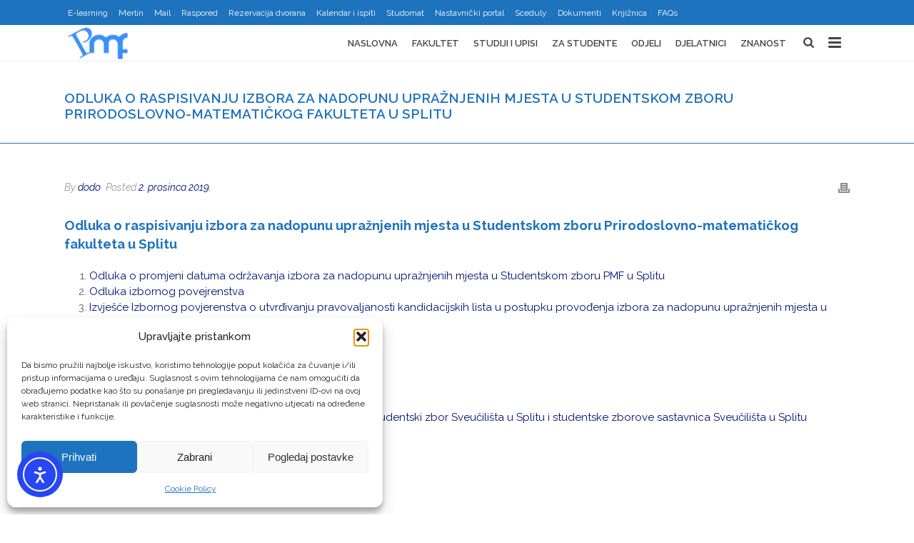

--- FILE ---
content_type: text/html; charset=UTF-8
request_url: https://www.pmfst.unist.hr/odluka-o-raspisivanju-izbora-za-nadopunu-upraznjenih-mjesta-u-studentskom-zboru-prirodoslovno-matematickog-fakulteta-u-splitu/
body_size: 28163
content:
<!DOCTYPE html>
<html lang="hr" >
<head>
		<meta charset="UTF-8" /><meta name="viewport" content="width=device-width, initial-scale=1.0, minimum-scale=1.0, maximum-scale=1.0, user-scalable=0" /><meta http-equiv="X-UA-Compatible" content="IE=edge,chrome=1" /><meta name="format-detection" content="telephone=no"><script type="text/javascript">var ajaxurl = "https://www.pmfst.unist.hr/wp-admin/admin-ajax.php";</script><meta name='robots' content='noindex, follow' />

		<style id="critical-path-css" type="text/css">
			body,html{width:100%;height:100%;margin:0;padding:0}.page-preloader{top:0;left:0;z-index:999;position:fixed;height:100%;width:100%;text-align:center}.preloader-preview-area{animation-delay:-.2s;top:50%;-ms-transform:translateY(100%);transform:translateY(100%);margin-top:10px;max-height:calc(50% - 20px);opacity:1;width:100%;text-align:center;position:absolute}.preloader-logo{max-width:90%;top:50%;-ms-transform:translateY(-100%);transform:translateY(-100%);margin:-10px auto 0 auto;max-height:calc(50% - 20px);opacity:1;position:relative}.ball-pulse>div{width:15px;height:15px;border-radius:100%;margin:2px;animation-fill-mode:both;display:inline-block;animation:ball-pulse .75s infinite cubic-bezier(.2,.68,.18,1.08)}.ball-pulse>div:nth-child(1){animation-delay:-.36s}.ball-pulse>div:nth-child(2){animation-delay:-.24s}.ball-pulse>div:nth-child(3){animation-delay:-.12s}@keyframes ball-pulse{0%{transform:scale(1);opacity:1}45%{transform:scale(.1);opacity:.7}80%{transform:scale(1);opacity:1}}.ball-clip-rotate-pulse{position:relative;-ms-transform:translateY(-15px) translateX(-10px);transform:translateY(-15px) translateX(-10px);display:inline-block}.ball-clip-rotate-pulse>div{animation-fill-mode:both;position:absolute;top:0;left:0;border-radius:100%}.ball-clip-rotate-pulse>div:first-child{height:36px;width:36px;top:7px;left:-7px;animation:ball-clip-rotate-pulse-scale 1s 0s cubic-bezier(.09,.57,.49,.9) infinite}.ball-clip-rotate-pulse>div:last-child{position:absolute;width:50px;height:50px;left:-16px;top:-2px;background:0 0;border:2px solid;animation:ball-clip-rotate-pulse-rotate 1s 0s cubic-bezier(.09,.57,.49,.9) infinite;animation-duration:1s}@keyframes ball-clip-rotate-pulse-rotate{0%{transform:rotate(0) scale(1)}50%{transform:rotate(180deg) scale(.6)}100%{transform:rotate(360deg) scale(1)}}@keyframes ball-clip-rotate-pulse-scale{30%{transform:scale(.3)}100%{transform:scale(1)}}@keyframes square-spin{25%{transform:perspective(100px) rotateX(180deg) rotateY(0)}50%{transform:perspective(100px) rotateX(180deg) rotateY(180deg)}75%{transform:perspective(100px) rotateX(0) rotateY(180deg)}100%{transform:perspective(100px) rotateX(0) rotateY(0)}}.square-spin{display:inline-block}.square-spin>div{animation-fill-mode:both;width:50px;height:50px;animation:square-spin 3s 0s cubic-bezier(.09,.57,.49,.9) infinite}.cube-transition{position:relative;-ms-transform:translate(-25px,-25px);transform:translate(-25px,-25px);display:inline-block}.cube-transition>div{animation-fill-mode:both;width:15px;height:15px;position:absolute;top:-5px;left:-5px;animation:cube-transition 1.6s 0s infinite ease-in-out}.cube-transition>div:last-child{animation-delay:-.8s}@keyframes cube-transition{25%{transform:translateX(50px) scale(.5) rotate(-90deg)}50%{transform:translate(50px,50px) rotate(-180deg)}75%{transform:translateY(50px) scale(.5) rotate(-270deg)}100%{transform:rotate(-360deg)}}.ball-scale>div{border-radius:100%;margin:2px;animation-fill-mode:both;display:inline-block;height:60px;width:60px;animation:ball-scale 1s 0s ease-in-out infinite}@keyframes ball-scale{0%{transform:scale(0)}100%{transform:scale(1);opacity:0}}.line-scale>div{animation-fill-mode:both;display:inline-block;width:5px;height:50px;border-radius:2px;margin:2px}.line-scale>div:nth-child(1){animation:line-scale 1s -.5s infinite cubic-bezier(.2,.68,.18,1.08)}.line-scale>div:nth-child(2){animation:line-scale 1s -.4s infinite cubic-bezier(.2,.68,.18,1.08)}.line-scale>div:nth-child(3){animation:line-scale 1s -.3s infinite cubic-bezier(.2,.68,.18,1.08)}.line-scale>div:nth-child(4){animation:line-scale 1s -.2s infinite cubic-bezier(.2,.68,.18,1.08)}.line-scale>div:nth-child(5){animation:line-scale 1s -.1s infinite cubic-bezier(.2,.68,.18,1.08)}@keyframes line-scale{0%{transform:scaley(1)}50%{transform:scaley(.4)}100%{transform:scaley(1)}}.ball-scale-multiple{position:relative;-ms-transform:translateY(30px);transform:translateY(30px);display:inline-block}.ball-scale-multiple>div{border-radius:100%;animation-fill-mode:both;margin:2px;position:absolute;left:-30px;top:0;opacity:0;margin:0;width:50px;height:50px;animation:ball-scale-multiple 1s 0s linear infinite}.ball-scale-multiple>div:nth-child(2){animation-delay:-.2s}.ball-scale-multiple>div:nth-child(3){animation-delay:-.2s}@keyframes ball-scale-multiple{0%{transform:scale(0);opacity:0}5%{opacity:1}100%{transform:scale(1);opacity:0}}.ball-pulse-sync{display:inline-block}.ball-pulse-sync>div{width:15px;height:15px;border-radius:100%;margin:2px;animation-fill-mode:both;display:inline-block}.ball-pulse-sync>div:nth-child(1){animation:ball-pulse-sync .6s -.21s infinite ease-in-out}.ball-pulse-sync>div:nth-child(2){animation:ball-pulse-sync .6s -.14s infinite ease-in-out}.ball-pulse-sync>div:nth-child(3){animation:ball-pulse-sync .6s -70ms infinite ease-in-out}@keyframes ball-pulse-sync{33%{transform:translateY(10px)}66%{transform:translateY(-10px)}100%{transform:translateY(0)}}.transparent-circle{display:inline-block;border-top:.5em solid rgba(255,255,255,.2);border-right:.5em solid rgba(255,255,255,.2);border-bottom:.5em solid rgba(255,255,255,.2);border-left:.5em solid #fff;transform:translateZ(0);animation:transparent-circle 1.1s infinite linear;width:50px;height:50px;border-radius:50%}.transparent-circle:after{border-radius:50%;width:10em;height:10em}@keyframes transparent-circle{0%{transform:rotate(0)}100%{transform:rotate(360deg)}}.ball-spin-fade-loader{position:relative;top:-10px;left:-10px;display:inline-block}.ball-spin-fade-loader>div{width:15px;height:15px;border-radius:100%;margin:2px;animation-fill-mode:both;position:absolute;animation:ball-spin-fade-loader 1s infinite linear}.ball-spin-fade-loader>div:nth-child(1){top:25px;left:0;animation-delay:-.84s;-webkit-animation-delay:-.84s}.ball-spin-fade-loader>div:nth-child(2){top:17.05px;left:17.05px;animation-delay:-.72s;-webkit-animation-delay:-.72s}.ball-spin-fade-loader>div:nth-child(3){top:0;left:25px;animation-delay:-.6s;-webkit-animation-delay:-.6s}.ball-spin-fade-loader>div:nth-child(4){top:-17.05px;left:17.05px;animation-delay:-.48s;-webkit-animation-delay:-.48s}.ball-spin-fade-loader>div:nth-child(5){top:-25px;left:0;animation-delay:-.36s;-webkit-animation-delay:-.36s}.ball-spin-fade-loader>div:nth-child(6){top:-17.05px;left:-17.05px;animation-delay:-.24s;-webkit-animation-delay:-.24s}.ball-spin-fade-loader>div:nth-child(7){top:0;left:-25px;animation-delay:-.12s;-webkit-animation-delay:-.12s}.ball-spin-fade-loader>div:nth-child(8){top:17.05px;left:-17.05px;animation-delay:0s;-webkit-animation-delay:0s}@keyframes ball-spin-fade-loader{50%{opacity:.3;transform:scale(.4)}100%{opacity:1;transform:scale(1)}}		</style>

		
	<!-- This site is optimized with the Yoast SEO plugin v26.7 - https://yoast.com/wordpress/plugins/seo/ -->
	<title>Odluka o raspisivanju izbora za nadopunu upražnjenih mjesta u Studentskom zboru Prirodoslovno-matematičkog fakulteta u Splitu - Prirodoslovno-matematički fakultet u Splitu</title>
	<meta name="description" content="Odluka o raspisivanju izbora za nadopunu upražnjenih mjesta u Studentskom zboru Prirodoslovno-matematičkog fakulteta u Splitu" />
	<meta property="og:locale" content="hr_HR" />
	<meta property="og:type" content="article" />
	<meta property="og:title" content="Odluka o raspisivanju izbora za nadopunu upražnjenih mjesta u Studentskom zboru Prirodoslovno-matematičkog fakulteta u Splitu - Prirodoslovno-matematički fakultet u Splitu" />
	<meta property="og:description" content="Odluka o raspisivanju izbora za nadopunu upražnjenih mjesta u Studentskom zboru Prirodoslovno-matematičkog fakulteta u Splitu" />
	<meta property="og:url" content="https://www.pmfst.unist.hr/odluka-o-raspisivanju-izbora-za-nadopunu-upraznjenih-mjesta-u-studentskom-zboru-prirodoslovno-matematickog-fakulteta-u-splitu/" />
	<meta property="og:site_name" content="Prirodoslovno-matematički fakultet u Splitu" />
	<meta property="article:publisher" content="https://www.facebook.com/pmfst/" />
	<meta property="article:published_time" content="2019-12-02T12:20:22+00:00" />
	<meta property="article:modified_time" content="2019-12-03T10:13:42+00:00" />
	<meta property="og:image" content="https://www.pmfst.unist.hr/wp-content/uploads/2017/12/studentski-zbor.jpg" />
	<meta property="og:image:width" content="770" />
	<meta property="og:image:height" content="308" />
	<meta property="og:image:type" content="image/jpeg" />
	<meta name="author" content="dodo" />
	<meta name="twitter:card" content="summary_large_image" />
	<meta name="twitter:label1" content="Napisao/la" />
	<meta name="twitter:data1" content="dodo" />
	<meta name="twitter:label2" content="Procijenjeno vrijeme čitanja" />
	<meta name="twitter:data2" content="1 minuta" />
	<script type="application/ld+json" class="yoast-schema-graph">{"@context":"https://schema.org","@graph":[{"@type":"Article","@id":"https://www.pmfst.unist.hr/odluka-o-raspisivanju-izbora-za-nadopunu-upraznjenih-mjesta-u-studentskom-zboru-prirodoslovno-matematickog-fakulteta-u-splitu/#article","isPartOf":{"@id":"https://www.pmfst.unist.hr/odluka-o-raspisivanju-izbora-za-nadopunu-upraznjenih-mjesta-u-studentskom-zboru-prirodoslovno-matematickog-fakulteta-u-splitu/"},"author":{"name":"dodo","@id":"https://www.pmfst.unist.hr/#/schema/person/854d37f51ece422a6f6d2c881583c265"},"headline":"Odluka o raspisivanju izbora za nadopunu upražnjenih mjesta u Studentskom zboru Prirodoslovno-matematičkog fakulteta u Splitu","datePublished":"2019-12-02T12:20:22+00:00","dateModified":"2019-12-03T10:13:42+00:00","mainEntityOfPage":{"@id":"https://www.pmfst.unist.hr/odluka-o-raspisivanju-izbora-za-nadopunu-upraznjenih-mjesta-u-studentskom-zboru-prirodoslovno-matematickog-fakulteta-u-splitu/"},"wordCount":142,"publisher":{"@id":"https://www.pmfst.unist.hr/#organization"},"image":{"@id":"https://www.pmfst.unist.hr/odluka-o-raspisivanju-izbora-za-nadopunu-upraznjenih-mjesta-u-studentskom-zboru-prirodoslovno-matematickog-fakulteta-u-splitu/#primaryimage"},"thumbnailUrl":"https://www.pmfst.unist.hr/wp-content/uploads/2017/12/studentski-zbor.jpg","articleSection":["Novosti"],"inLanguage":"hr"},{"@type":"WebPage","@id":"https://www.pmfst.unist.hr/odluka-o-raspisivanju-izbora-za-nadopunu-upraznjenih-mjesta-u-studentskom-zboru-prirodoslovno-matematickog-fakulteta-u-splitu/","url":"https://www.pmfst.unist.hr/odluka-o-raspisivanju-izbora-za-nadopunu-upraznjenih-mjesta-u-studentskom-zboru-prirodoslovno-matematickog-fakulteta-u-splitu/","name":"Odluka o raspisivanju izbora za nadopunu upražnjenih mjesta u Studentskom zboru Prirodoslovno-matematičkog fakulteta u Splitu - Prirodoslovno-matematički fakultet u Splitu","isPartOf":{"@id":"https://www.pmfst.unist.hr/#website"},"primaryImageOfPage":{"@id":"https://www.pmfst.unist.hr/odluka-o-raspisivanju-izbora-za-nadopunu-upraznjenih-mjesta-u-studentskom-zboru-prirodoslovno-matematickog-fakulteta-u-splitu/#primaryimage"},"image":{"@id":"https://www.pmfst.unist.hr/odluka-o-raspisivanju-izbora-za-nadopunu-upraznjenih-mjesta-u-studentskom-zboru-prirodoslovno-matematickog-fakulteta-u-splitu/#primaryimage"},"thumbnailUrl":"https://www.pmfst.unist.hr/wp-content/uploads/2017/12/studentski-zbor.jpg","datePublished":"2019-12-02T12:20:22+00:00","dateModified":"2019-12-03T10:13:42+00:00","description":"Odluka o raspisivanju izbora za nadopunu upražnjenih mjesta u Studentskom zboru Prirodoslovno-matematičkog fakulteta u Splitu","breadcrumb":{"@id":"https://www.pmfst.unist.hr/odluka-o-raspisivanju-izbora-za-nadopunu-upraznjenih-mjesta-u-studentskom-zboru-prirodoslovno-matematickog-fakulteta-u-splitu/#breadcrumb"},"inLanguage":"hr","potentialAction":[{"@type":"ReadAction","target":["https://www.pmfst.unist.hr/odluka-o-raspisivanju-izbora-za-nadopunu-upraznjenih-mjesta-u-studentskom-zboru-prirodoslovno-matematickog-fakulteta-u-splitu/"]}]},{"@type":"ImageObject","inLanguage":"hr","@id":"https://www.pmfst.unist.hr/odluka-o-raspisivanju-izbora-za-nadopunu-upraznjenih-mjesta-u-studentskom-zboru-prirodoslovno-matematickog-fakulteta-u-splitu/#primaryimage","url":"https://www.pmfst.unist.hr/wp-content/uploads/2017/12/studentski-zbor.jpg","contentUrl":"https://www.pmfst.unist.hr/wp-content/uploads/2017/12/studentski-zbor.jpg","width":770,"height":308},{"@type":"BreadcrumbList","@id":"https://www.pmfst.unist.hr/odluka-o-raspisivanju-izbora-za-nadopunu-upraznjenih-mjesta-u-studentskom-zboru-prirodoslovno-matematickog-fakulteta-u-splitu/#breadcrumb","itemListElement":[{"@type":"ListItem","position":1,"name":"Početna stranica","item":"https://www.pmfst.unist.hr/"},{"@type":"ListItem","position":2,"name":"Novosti-sve","item":"https://www.pmfst.unist.hr/novosti_sve/"},{"@type":"ListItem","position":3,"name":"Odluka o raspisivanju izbora za nadopunu upražnjenih mjesta u Studentskom zboru Prirodoslovno-matematičkog fakulteta u Splitu"}]},{"@type":"WebSite","@id":"https://www.pmfst.unist.hr/#website","url":"https://www.pmfst.unist.hr/","name":"Prirodoslovno-matematički fakultet u Splitu","description":"Prirodoslovno-matematički fakultet u Splitu jedan je od osnivača te jedan od najstarijih fakulteta Sveučilišta u Splitu","publisher":{"@id":"https://www.pmfst.unist.hr/#organization"},"potentialAction":[{"@type":"SearchAction","target":{"@type":"EntryPoint","urlTemplate":"https://www.pmfst.unist.hr/?s={search_term_string}"},"query-input":{"@type":"PropertyValueSpecification","valueRequired":true,"valueName":"search_term_string"}}],"inLanguage":"hr"},{"@type":"Organization","@id":"https://www.pmfst.unist.hr/#organization","name":"PMF Split","url":"https://www.pmfst.unist.hr/","logo":{"@type":"ImageObject","inLanguage":"hr","@id":"https://www.pmfst.unist.hr/#/schema/logo/image/","url":"https://www.pmfst.unist.hr/wp-content/uploads/2018/01/logotip2-e1689747248511.png","contentUrl":"https://www.pmfst.unist.hr/wp-content/uploads/2018/01/logotip2-e1689747248511.png","width":130,"height":130,"caption":"PMF Split"},"image":{"@id":"https://www.pmfst.unist.hr/#/schema/logo/image/"},"sameAs":["https://www.facebook.com/pmfst/","https://www.youtube.com/watch?v=bB8paMkveMU"]},{"@type":"Person","@id":"https://www.pmfst.unist.hr/#/schema/person/854d37f51ece422a6f6d2c881583c265","name":"dodo","image":{"@type":"ImageObject","inLanguage":"hr","@id":"https://www.pmfst.unist.hr/#/schema/person/image/","url":"https://secure.gravatar.com/avatar/60ecf704d39c2e731d86e1c3fe20305dc50cae2bb7316c8e658b5125cad92c81?s=96&d=mm&r=g","contentUrl":"https://secure.gravatar.com/avatar/60ecf704d39c2e731d86e1c3fe20305dc50cae2bb7316c8e658b5125cad92c81?s=96&d=mm&r=g","caption":"dodo"}}]}</script>
	<!-- / Yoast SEO plugin. -->


<link rel='dns-prefetch' href='//cdn.elementor.com' />
<link rel="alternate" type="application/rss+xml" title="Prirodoslovno-matematički fakultet u Splitu &raquo; Kanal" href="https://www.pmfst.unist.hr/feed/" />
<link rel="alternate" type="application/rss+xml" title="Prirodoslovno-matematički fakultet u Splitu &raquo; Kanal komentara" href="https://www.pmfst.unist.hr/comments/feed/" />

<link rel="shortcut icon" href="https://www.pmfst.unist.hr/wp-content/uploads/2018/02/favicon.png"  />
<link rel="alternate" type="application/rss+xml" title="Prirodoslovno-matematički fakultet u Splitu &raquo; Odluka o raspisivanju izbora za nadopunu upražnjenih mjesta u Studentskom zboru Prirodoslovno-matematičkog fakulteta u Splitu Kanal komentara" href="https://www.pmfst.unist.hr/odluka-o-raspisivanju-izbora-za-nadopunu-upraznjenih-mjesta-u-studentskom-zboru-prirodoslovno-matematickog-fakulteta-u-splitu/feed/" />
<script type="text/javascript">window.abb = {};php = {};window.PHP = {};PHP.ajax = "https://www.pmfst.unist.hr/wp-admin/admin-ajax.php";PHP.wp_p_id = "17572";var mk_header_parallax, mk_banner_parallax, mk_page_parallax, mk_footer_parallax, mk_body_parallax;var mk_images_dir = "https://www.pmfst.unist.hr/wp-content/themes/jupiter/assets/images",mk_theme_js_path = "https://www.pmfst.unist.hr/wp-content/themes/jupiter/assets/js",mk_theme_dir = "https://www.pmfst.unist.hr/wp-content/themes/jupiter",mk_captcha_placeholder = "Enter Captcha",mk_captcha_invalid_txt = "Invalid. Try again.",mk_captcha_correct_txt = "Captcha correct.",mk_responsive_nav_width = 1140,mk_vertical_header_back = "Back",mk_vertical_header_anim = "1",mk_check_rtl = true,mk_grid_width = 1140,mk_ajax_search_option = "fullscreen_search",mk_preloader_bg_color = "#fff",mk_accent_color = "#1e73be",mk_go_to_top =  "true",mk_smooth_scroll =  "true",mk_show_background_video =  "false",mk_preloader_bar_color = "#1e73be",mk_preloader_logo = "https://www.pmfst.unist.hr/wp-content/uploads/2017/11/Logotip-Manji.png";var mk_header_parallax = false,mk_banner_parallax = false,mk_footer_parallax = false,mk_body_parallax = false,mk_no_more_posts = "No More Posts",mk_typekit_id   = "",mk_google_fonts = ["Raleway:100italic,200italic,300italic,400italic,500italic,600italic,700italic,800italic,900italic,100,200,300,400,500,600,700,800,900"],mk_global_lazyload = true;</script><link rel="alternate" title="oEmbed (JSON)" type="application/json+oembed" href="https://www.pmfst.unist.hr/wp-json/oembed/1.0/embed?url=https%3A%2F%2Fwww.pmfst.unist.hr%2Fodluka-o-raspisivanju-izbora-za-nadopunu-upraznjenih-mjesta-u-studentskom-zboru-prirodoslovno-matematickog-fakulteta-u-splitu%2F" />
<link rel="alternate" title="oEmbed (XML)" type="text/xml+oembed" href="https://www.pmfst.unist.hr/wp-json/oembed/1.0/embed?url=https%3A%2F%2Fwww.pmfst.unist.hr%2Fodluka-o-raspisivanju-izbora-za-nadopunu-upraznjenih-mjesta-u-studentskom-zboru-prirodoslovno-matematickog-fakulteta-u-splitu%2F&#038;format=xml" />
<style id='wp-img-auto-sizes-contain-inline-css' type='text/css'>
img:is([sizes=auto i],[sizes^="auto," i]){contain-intrinsic-size:3000px 1500px}
/*# sourceURL=wp-img-auto-sizes-contain-inline-css */
</style>
<link rel='stylesheet' id='wp-block-library-css' href='https://www.pmfst.unist.hr/wp-includes/css/dist/block-library/style.min.css?ver=6.9' type='text/css' media='all' />
<style id='wp-block-heading-inline-css' type='text/css'>
h1:where(.wp-block-heading).has-background,h2:where(.wp-block-heading).has-background,h3:where(.wp-block-heading).has-background,h4:where(.wp-block-heading).has-background,h5:where(.wp-block-heading).has-background,h6:where(.wp-block-heading).has-background{padding:1.25em 2.375em}h1.has-text-align-left[style*=writing-mode]:where([style*=vertical-lr]),h1.has-text-align-right[style*=writing-mode]:where([style*=vertical-rl]),h2.has-text-align-left[style*=writing-mode]:where([style*=vertical-lr]),h2.has-text-align-right[style*=writing-mode]:where([style*=vertical-rl]),h3.has-text-align-left[style*=writing-mode]:where([style*=vertical-lr]),h3.has-text-align-right[style*=writing-mode]:where([style*=vertical-rl]),h4.has-text-align-left[style*=writing-mode]:where([style*=vertical-lr]),h4.has-text-align-right[style*=writing-mode]:where([style*=vertical-rl]),h5.has-text-align-left[style*=writing-mode]:where([style*=vertical-lr]),h5.has-text-align-right[style*=writing-mode]:where([style*=vertical-rl]),h6.has-text-align-left[style*=writing-mode]:where([style*=vertical-lr]),h6.has-text-align-right[style*=writing-mode]:where([style*=vertical-rl]){rotate:180deg}
/*# sourceURL=https://www.pmfst.unist.hr/wp-includes/blocks/heading/style.min.css */
</style>
<style id='wp-block-paragraph-inline-css' type='text/css'>
.is-small-text{font-size:.875em}.is-regular-text{font-size:1em}.is-large-text{font-size:2.25em}.is-larger-text{font-size:3em}.has-drop-cap:not(:focus):first-letter{float:left;font-size:8.4em;font-style:normal;font-weight:100;line-height:.68;margin:.05em .1em 0 0;text-transform:uppercase}body.rtl .has-drop-cap:not(:focus):first-letter{float:none;margin-left:.1em}p.has-drop-cap.has-background{overflow:hidden}:root :where(p.has-background){padding:1.25em 2.375em}:where(p.has-text-color:not(.has-link-color)) a{color:inherit}p.has-text-align-left[style*="writing-mode:vertical-lr"],p.has-text-align-right[style*="writing-mode:vertical-rl"]{rotate:180deg}
/*# sourceURL=https://www.pmfst.unist.hr/wp-includes/blocks/paragraph/style.min.css */
</style>
<style id='global-styles-inline-css' type='text/css'>
:root{--wp--preset--aspect-ratio--square: 1;--wp--preset--aspect-ratio--4-3: 4/3;--wp--preset--aspect-ratio--3-4: 3/4;--wp--preset--aspect-ratio--3-2: 3/2;--wp--preset--aspect-ratio--2-3: 2/3;--wp--preset--aspect-ratio--16-9: 16/9;--wp--preset--aspect-ratio--9-16: 9/16;--wp--preset--color--black: #000000;--wp--preset--color--cyan-bluish-gray: #abb8c3;--wp--preset--color--white: #ffffff;--wp--preset--color--pale-pink: #f78da7;--wp--preset--color--vivid-red: #cf2e2e;--wp--preset--color--luminous-vivid-orange: #ff6900;--wp--preset--color--luminous-vivid-amber: #fcb900;--wp--preset--color--light-green-cyan: #7bdcb5;--wp--preset--color--vivid-green-cyan: #00d084;--wp--preset--color--pale-cyan-blue: #8ed1fc;--wp--preset--color--vivid-cyan-blue: #0693e3;--wp--preset--color--vivid-purple: #9b51e0;--wp--preset--gradient--vivid-cyan-blue-to-vivid-purple: linear-gradient(135deg,rgb(6,147,227) 0%,rgb(155,81,224) 100%);--wp--preset--gradient--light-green-cyan-to-vivid-green-cyan: linear-gradient(135deg,rgb(122,220,180) 0%,rgb(0,208,130) 100%);--wp--preset--gradient--luminous-vivid-amber-to-luminous-vivid-orange: linear-gradient(135deg,rgb(252,185,0) 0%,rgb(255,105,0) 100%);--wp--preset--gradient--luminous-vivid-orange-to-vivid-red: linear-gradient(135deg,rgb(255,105,0) 0%,rgb(207,46,46) 100%);--wp--preset--gradient--very-light-gray-to-cyan-bluish-gray: linear-gradient(135deg,rgb(238,238,238) 0%,rgb(169,184,195) 100%);--wp--preset--gradient--cool-to-warm-spectrum: linear-gradient(135deg,rgb(74,234,220) 0%,rgb(151,120,209) 20%,rgb(207,42,186) 40%,rgb(238,44,130) 60%,rgb(251,105,98) 80%,rgb(254,248,76) 100%);--wp--preset--gradient--blush-light-purple: linear-gradient(135deg,rgb(255,206,236) 0%,rgb(152,150,240) 100%);--wp--preset--gradient--blush-bordeaux: linear-gradient(135deg,rgb(254,205,165) 0%,rgb(254,45,45) 50%,rgb(107,0,62) 100%);--wp--preset--gradient--luminous-dusk: linear-gradient(135deg,rgb(255,203,112) 0%,rgb(199,81,192) 50%,rgb(65,88,208) 100%);--wp--preset--gradient--pale-ocean: linear-gradient(135deg,rgb(255,245,203) 0%,rgb(182,227,212) 50%,rgb(51,167,181) 100%);--wp--preset--gradient--electric-grass: linear-gradient(135deg,rgb(202,248,128) 0%,rgb(113,206,126) 100%);--wp--preset--gradient--midnight: linear-gradient(135deg,rgb(2,3,129) 0%,rgb(40,116,252) 100%);--wp--preset--font-size--small: 13px;--wp--preset--font-size--medium: 20px;--wp--preset--font-size--large: 36px;--wp--preset--font-size--x-large: 42px;--wp--preset--spacing--20: 0.44rem;--wp--preset--spacing--30: 0.67rem;--wp--preset--spacing--40: 1rem;--wp--preset--spacing--50: 1.5rem;--wp--preset--spacing--60: 2.25rem;--wp--preset--spacing--70: 3.38rem;--wp--preset--spacing--80: 5.06rem;--wp--preset--shadow--natural: 6px 6px 9px rgba(0, 0, 0, 0.2);--wp--preset--shadow--deep: 12px 12px 50px rgba(0, 0, 0, 0.4);--wp--preset--shadow--sharp: 6px 6px 0px rgba(0, 0, 0, 0.2);--wp--preset--shadow--outlined: 6px 6px 0px -3px rgb(255, 255, 255), 6px 6px rgb(0, 0, 0);--wp--preset--shadow--crisp: 6px 6px 0px rgb(0, 0, 0);}:where(.is-layout-flex){gap: 0.5em;}:where(.is-layout-grid){gap: 0.5em;}body .is-layout-flex{display: flex;}.is-layout-flex{flex-wrap: wrap;align-items: center;}.is-layout-flex > :is(*, div){margin: 0;}body .is-layout-grid{display: grid;}.is-layout-grid > :is(*, div){margin: 0;}:where(.wp-block-columns.is-layout-flex){gap: 2em;}:where(.wp-block-columns.is-layout-grid){gap: 2em;}:where(.wp-block-post-template.is-layout-flex){gap: 1.25em;}:where(.wp-block-post-template.is-layout-grid){gap: 1.25em;}.has-black-color{color: var(--wp--preset--color--black) !important;}.has-cyan-bluish-gray-color{color: var(--wp--preset--color--cyan-bluish-gray) !important;}.has-white-color{color: var(--wp--preset--color--white) !important;}.has-pale-pink-color{color: var(--wp--preset--color--pale-pink) !important;}.has-vivid-red-color{color: var(--wp--preset--color--vivid-red) !important;}.has-luminous-vivid-orange-color{color: var(--wp--preset--color--luminous-vivid-orange) !important;}.has-luminous-vivid-amber-color{color: var(--wp--preset--color--luminous-vivid-amber) !important;}.has-light-green-cyan-color{color: var(--wp--preset--color--light-green-cyan) !important;}.has-vivid-green-cyan-color{color: var(--wp--preset--color--vivid-green-cyan) !important;}.has-pale-cyan-blue-color{color: var(--wp--preset--color--pale-cyan-blue) !important;}.has-vivid-cyan-blue-color{color: var(--wp--preset--color--vivid-cyan-blue) !important;}.has-vivid-purple-color{color: var(--wp--preset--color--vivid-purple) !important;}.has-black-background-color{background-color: var(--wp--preset--color--black) !important;}.has-cyan-bluish-gray-background-color{background-color: var(--wp--preset--color--cyan-bluish-gray) !important;}.has-white-background-color{background-color: var(--wp--preset--color--white) !important;}.has-pale-pink-background-color{background-color: var(--wp--preset--color--pale-pink) !important;}.has-vivid-red-background-color{background-color: var(--wp--preset--color--vivid-red) !important;}.has-luminous-vivid-orange-background-color{background-color: var(--wp--preset--color--luminous-vivid-orange) !important;}.has-luminous-vivid-amber-background-color{background-color: var(--wp--preset--color--luminous-vivid-amber) !important;}.has-light-green-cyan-background-color{background-color: var(--wp--preset--color--light-green-cyan) !important;}.has-vivid-green-cyan-background-color{background-color: var(--wp--preset--color--vivid-green-cyan) !important;}.has-pale-cyan-blue-background-color{background-color: var(--wp--preset--color--pale-cyan-blue) !important;}.has-vivid-cyan-blue-background-color{background-color: var(--wp--preset--color--vivid-cyan-blue) !important;}.has-vivid-purple-background-color{background-color: var(--wp--preset--color--vivid-purple) !important;}.has-black-border-color{border-color: var(--wp--preset--color--black) !important;}.has-cyan-bluish-gray-border-color{border-color: var(--wp--preset--color--cyan-bluish-gray) !important;}.has-white-border-color{border-color: var(--wp--preset--color--white) !important;}.has-pale-pink-border-color{border-color: var(--wp--preset--color--pale-pink) !important;}.has-vivid-red-border-color{border-color: var(--wp--preset--color--vivid-red) !important;}.has-luminous-vivid-orange-border-color{border-color: var(--wp--preset--color--luminous-vivid-orange) !important;}.has-luminous-vivid-amber-border-color{border-color: var(--wp--preset--color--luminous-vivid-amber) !important;}.has-light-green-cyan-border-color{border-color: var(--wp--preset--color--light-green-cyan) !important;}.has-vivid-green-cyan-border-color{border-color: var(--wp--preset--color--vivid-green-cyan) !important;}.has-pale-cyan-blue-border-color{border-color: var(--wp--preset--color--pale-cyan-blue) !important;}.has-vivid-cyan-blue-border-color{border-color: var(--wp--preset--color--vivid-cyan-blue) !important;}.has-vivid-purple-border-color{border-color: var(--wp--preset--color--vivid-purple) !important;}.has-vivid-cyan-blue-to-vivid-purple-gradient-background{background: var(--wp--preset--gradient--vivid-cyan-blue-to-vivid-purple) !important;}.has-light-green-cyan-to-vivid-green-cyan-gradient-background{background: var(--wp--preset--gradient--light-green-cyan-to-vivid-green-cyan) !important;}.has-luminous-vivid-amber-to-luminous-vivid-orange-gradient-background{background: var(--wp--preset--gradient--luminous-vivid-amber-to-luminous-vivid-orange) !important;}.has-luminous-vivid-orange-to-vivid-red-gradient-background{background: var(--wp--preset--gradient--luminous-vivid-orange-to-vivid-red) !important;}.has-very-light-gray-to-cyan-bluish-gray-gradient-background{background: var(--wp--preset--gradient--very-light-gray-to-cyan-bluish-gray) !important;}.has-cool-to-warm-spectrum-gradient-background{background: var(--wp--preset--gradient--cool-to-warm-spectrum) !important;}.has-blush-light-purple-gradient-background{background: var(--wp--preset--gradient--blush-light-purple) !important;}.has-blush-bordeaux-gradient-background{background: var(--wp--preset--gradient--blush-bordeaux) !important;}.has-luminous-dusk-gradient-background{background: var(--wp--preset--gradient--luminous-dusk) !important;}.has-pale-ocean-gradient-background{background: var(--wp--preset--gradient--pale-ocean) !important;}.has-electric-grass-gradient-background{background: var(--wp--preset--gradient--electric-grass) !important;}.has-midnight-gradient-background{background: var(--wp--preset--gradient--midnight) !important;}.has-small-font-size{font-size: var(--wp--preset--font-size--small) !important;}.has-medium-font-size{font-size: var(--wp--preset--font-size--medium) !important;}.has-large-font-size{font-size: var(--wp--preset--font-size--large) !important;}.has-x-large-font-size{font-size: var(--wp--preset--font-size--x-large) !important;}
/*# sourceURL=global-styles-inline-css */
</style>

<style id='classic-theme-styles-inline-css' type='text/css'>
/*! This file is auto-generated */
.wp-block-button__link{color:#fff;background-color:#32373c;border-radius:9999px;box-shadow:none;text-decoration:none;padding:calc(.667em + 2px) calc(1.333em + 2px);font-size:1.125em}.wp-block-file__button{background:#32373c;color:#fff;text-decoration:none}
/*# sourceURL=/wp-includes/css/classic-themes.min.css */
</style>
<link rel='stylesheet' id='wpos-slick-style-css' href='https://www.pmfst.unist.hr/wp-content/plugins/timeline-and-history-slider/assets/css/slick.css?ver=2.4.5' type='text/css' media='all' />
<link rel='stylesheet' id='tahs-public-style-css' href='https://www.pmfst.unist.hr/wp-content/plugins/timeline-and-history-slider/assets/css/slick-slider-style.css?ver=2.4.5' type='text/css' media='all' />
<link rel='stylesheet' id='wpml-menu-item-0-css' href='https://www.pmfst.unist.hr/wp-content/plugins/sitepress-multilingual-cms/templates/language-switchers/menu-item/style.min.css?ver=1' type='text/css' media='all' />
<link rel='stylesheet' id='cmplz-general-css' href='https://www.pmfst.unist.hr/wp-content/plugins/complianz-gdpr/assets/css/cookieblocker.min.css?ver=1766041942' type='text/css' media='all' />
<link rel='stylesheet' id='ea11y-widget-fonts-css' href='https://www.pmfst.unist.hr/wp-content/plugins/pojo-accessibility/assets/build/fonts.css?ver=3.9.1' type='text/css' media='all' />
<link rel='stylesheet' id='ea11y-skip-link-css' href='https://www.pmfst.unist.hr/wp-content/plugins/pojo-accessibility/assets/build/skip-link.css?ver=3.9.1' type='text/css' media='all' />
<link rel='stylesheet' id='theme-styles-css' href='https://www.pmfst.unist.hr/wp-content/themes/jupiter/assets/stylesheet/min/full-styles.6.12.3.css?ver=1765781913' type='text/css' media='all' />
<style id='theme-styles-inline-css' type='text/css'>

			#wpadminbar {
				-webkit-backface-visibility: hidden;
				backface-visibility: hidden;
				-webkit-perspective: 1000;
				-ms-perspective: 1000;
				perspective: 1000;
				-webkit-transform: translateZ(0px);
				-ms-transform: translateZ(0px);
				transform: translateZ(0px);
			}
			@media screen and (max-width: 600px) {
				#wpadminbar {
					position: fixed !important;
				}
			}
		
body { transform:unset;background-color:#fff; } .hb-custom-header #mk-page-introduce, .mk-header { transform:unset;background-size:cover;-webkit-background-size:cover;-moz-background-size:cover; } .hb-custom-header > div, .mk-header-bg { transform:unset; } .mk-classic-nav-bg { background-color:#ffffff; } .master-holder-bg { transform:unset;background-color:#ffffff;background-repeat:repeat; } #mk-footer { transform:unset;background-image:url(https://www.pmfst.unist.hr/wp-content/uploads/2018/02/gray_bckg.png);background-repeat:repeat; } #mk-boxed-layout { -webkit-box-shadow:0 0 px rgba(0, 0, 0, ); -moz-box-shadow:0 0 px rgba(0, 0, 0, ); box-shadow:0 0 px rgba(0, 0, 0, ); } .mk-news-tab .mk-tabs-tabs .is-active a, .mk-fancy-title.pattern-style span, .mk-fancy-title.pattern-style.color-gradient span:after, .page-bg-color { background-color:#ffffff; } .page-title { font-size:19px; color:#1e73be; text-transform:uppercase; font-weight:600; letter-spacing:0px; } .page-subtitle { font-size:14px; line-height:100%; color:#1e73be; font-size:14px; text-transform:none; } .mk-header { border-bottom:1px solid #1e73be; } .header-style-1 .mk-header-padding-wrapper, .header-style-2 .mk-header-padding-wrapper, .header-style-3 .mk-header-padding-wrapper { padding-top:86px; } .mk-process-steps[max-width~="950px"] ul::before { display:none !important; } .mk-process-steps[max-width~="950px"] li { margin-bottom:30px !important; width:100% !important; text-align:center; } .mk-event-countdown-ul[max-width~="750px"] li { width:90%; display:block; margin:0 auto 15px; } body { font-family:Raleway } @font-face { font-family:'star'; src:url('https://www.pmfst.unist.hr/wp-content/themes/jupiter/assets/stylesheet/fonts/star/font.eot'); src:url('https://www.pmfst.unist.hr/wp-content/themes/jupiter/assets/stylesheet/fonts/star/font.eot?#iefix') format('embedded-opentype'), url('https://www.pmfst.unist.hr/wp-content/themes/jupiter/assets/stylesheet/fonts/star/font.woff') format('woff'), url('https://www.pmfst.unist.hr/wp-content/themes/jupiter/assets/stylesheet/fonts/star/font.ttf') format('truetype'), url('https://www.pmfst.unist.hr/wp-content/themes/jupiter/assets/stylesheet/fonts/star/font.svg#star') format('svg'); font-weight:normal; font-style:normal; } @font-face { font-family:'WooCommerce'; src:url('https://www.pmfst.unist.hr/wp-content/themes/jupiter/assets/stylesheet/fonts/woocommerce/font.eot'); src:url('https://www.pmfst.unist.hr/wp-content/themes/jupiter/assets/stylesheet/fonts/woocommerce/font.eot?#iefix') format('embedded-opentype'), url('https://www.pmfst.unist.hr/wp-content/themes/jupiter/assets/stylesheet/fonts/woocommerce/font.woff') format('woff'), url('https://www.pmfst.unist.hr/wp-content/themes/jupiter/assets/stylesheet/fonts/woocommerce/font.ttf') format('truetype'), url('https://www.pmfst.unist.hr/wp-content/themes/jupiter/assets/stylesheet/fonts/woocommerce/font.svg#WooCommerce') format('svg'); font-weight:normal; font-style:normal; } .mk-employees.c_cs.five-column .mk-employee-item { padding:0 25px 40px 25px; } #mk-tabs .wpb_tabs_nav a{padding:0 20px;background-color:rgba(30,115,190,.06);border:1px dotted #D2D2D2;height:44px;line-height:auto;color:#444;white-space:break-spaces;font-weight:400;font-size:13px} .mk-single-employee .single-employee-sidebar { width:275px; } .mk-single-employee.layout-style1 .employees-featured-image img { border-radius:0%; } .mk-fancy-table table { margin-left:5%; margin-right:5%; overflow:hidden; padding:0; width:90%; border-collapse:collapse; text-align:left; border-radius:3px; } .mk-fancy-table th { padding:2px 2px; border:1px solid #fff; color:#fff; text-align:center; font-weight:400; font-size:12px; } .mk-fancy-table.table-style1 td { padding:12px; border:1px solid #fff; text-align:center; font-weight:400; font-size:12px; color:#000000; } .mk-single-employee li, .mk-single-employee ul { padding:0px; list-style:disc; } .mk-employees.classic .team-member-position { font-style:italic; font-weight:400; letter-spacing:0; text-transform:none; } h4 { font-size:24px; margin-top:18px; margin-bottom:8px; } .employees-template-default .mk-post-nav { display:none; } .wp-caption p.wp-caption-text { font-style:italic; } .mk-employees.boxed.one-column .mk-employee-item { margin:25px 0 20px; } .mk-fancy-table.table-style1 td { } .wpb-js-composer .vc_tta-color-grey.vc_tta-style-classic .vc_tta-panel .vc_tta-panel-title>a { font-family:'Raleway'; font-size:15px; } .icon-box-title { font-size:14px; font-weight:inherit; } #box-icon-4 .icon-box-title { font-size:15px; text-transform:none; } .mk-blog-grid-item .the-title { text-align:center; }
/*# sourceURL=theme-styles-inline-css */
</style>
<link rel='stylesheet' id='mkhb-render-css' href='https://www.pmfst.unist.hr/wp-content/themes/jupiter/header-builder/includes/assets/css/mkhb-render.css?ver=6.12.3' type='text/css' media='all' />
<link rel='stylesheet' id='mkhb-row-css' href='https://www.pmfst.unist.hr/wp-content/themes/jupiter/header-builder/includes/assets/css/mkhb-row.css?ver=6.12.3' type='text/css' media='all' />
<link rel='stylesheet' id='mkhb-column-css' href='https://www.pmfst.unist.hr/wp-content/themes/jupiter/header-builder/includes/assets/css/mkhb-column.css?ver=6.12.3' type='text/css' media='all' />
<link rel='stylesheet' id='wpdreams-asl-basic-css' href='https://www.pmfst.unist.hr/wp-content/plugins/ajax-search-lite/css/style.basic.css?ver=4.13.4' type='text/css' media='all' />
<style id='wpdreams-asl-basic-inline-css' type='text/css'>

					div[id*='ajaxsearchlitesettings'].searchsettings .asl_option_inner label {
						font-size: 0px !important;
						color: rgba(0, 0, 0, 0);
					}
					div[id*='ajaxsearchlitesettings'].searchsettings .asl_option_inner label:after {
						font-size: 11px !important;
						position: absolute;
						top: 0;
						left: 0;
						z-index: 1;
					}
					.asl_w_container {
						width: 100%;
						margin: 0px 0px 0px 0px;
						min-width: 200px;
					}
					div[id*='ajaxsearchlite'].asl_m {
						width: 100%;
					}
					div[id*='ajaxsearchliteres'].wpdreams_asl_results div.resdrg span.highlighted {
						font-weight: bold;
						color: rgb(104, 125, 154);
						background-color: rgb(255, 173, 124);
					}
					div[id*='ajaxsearchliteres'].wpdreams_asl_results .results img.asl_image {
						width: 100px;
						height: 100px;
						object-fit: cover;
					}
					div[id*='ajaxsearchlite'].asl_r .results {
						max-height: auto;
					}
					div[id*='ajaxsearchlite'].asl_r {
						position: absolute;
					}
				
						div.asl_r.asl_w.vertical .results .item::after {
							display: block;
							position: absolute;
							bottom: 0;
							content: '';
							height: 1px;
							width: 100%;
							background: #D8D8D8;
						}
						div.asl_r.asl_w.vertical .results .item.asl_last_item::after {
							display: none;
						}
					
/*# sourceURL=wpdreams-asl-basic-inline-css */
</style>
<link rel='stylesheet' id='wpdreams-asl-instance-css' href='https://www.pmfst.unist.hr/wp-content/plugins/ajax-search-lite/css/style-curvy-blue.css?ver=4.13.4' type='text/css' media='all' />
<link rel='stylesheet' id='js_composer_front-css' href='https://www.pmfst.unist.hr/wp-content/plugins/js_composer_theme/assets/css/js_composer.min.css?ver=8.7.2.1' type='text/css' media='all' />
<link rel='stylesheet' id='theme-options-css' href='https://www.pmfst.unist.hr/wp-content/uploads/mk_assets/theme-options-production-1768565177.css?ver=1768565175' type='text/css' media='all' />
<link rel='stylesheet' id='jupiter-donut-shortcodes-css' href='https://www.pmfst.unist.hr/wp-content/plugins/jupiter-donut/assets/css/shortcodes-styles.min.css?ver=1.6.5' type='text/css' media='all' />
<link rel='stylesheet' id='mk-style-css' href='https://www.pmfst.unist.hr/wp-content/themes/jupiter-child/style.css?ver=6.9' type='text/css' media='all' />
<script type="text/javascript" data-noptimize='' data-no-minify='' src="https://www.pmfst.unist.hr/wp-content/themes/jupiter/assets/js/plugins/wp-enqueue/min/webfontloader.js?ver=6.9" id="mk-webfontloader-js"></script>
<script type="text/javascript" id="mk-webfontloader-js-after">
/* <![CDATA[ */
WebFontConfig = {
	timeout: 2000
}

if ( mk_typekit_id.length > 0 ) {
	WebFontConfig.typekit = {
		id: mk_typekit_id
	}
}

if ( mk_google_fonts.length > 0 ) {
	WebFontConfig.google = {
		families:  mk_google_fonts
	}
}

if ( (mk_google_fonts.length > 0 || mk_typekit_id.length > 0) && navigator.userAgent.indexOf("Speed Insights") == -1) {
	WebFont.load( WebFontConfig );
}
		
//# sourceURL=mk-webfontloader-js-after
/* ]]> */
</script>
<script type="text/javascript" src="https://www.pmfst.unist.hr/wp-includes/js/jquery/jquery.min.js?ver=3.7.1" id="jquery-core-js"></script>
<script type="text/javascript" src="https://www.pmfst.unist.hr/wp-includes/js/jquery/jquery-migrate.min.js?ver=3.4.1" id="jquery-migrate-js"></script>
<script type="text/javascript" src="//www.pmfst.unist.hr/wp-content/plugins/revslider/sr6/assets/js/rbtools.min.js?ver=6.7.40" async id="tp-tools-js"></script>
<script type="text/javascript" src="//www.pmfst.unist.hr/wp-content/plugins/revslider/sr6/assets/js/rs6.min.js?ver=6.7.40" async id="revmin-js"></script>
<script></script><link rel="https://api.w.org/" href="https://www.pmfst.unist.hr/wp-json/" /><link rel="alternate" title="JSON" type="application/json" href="https://www.pmfst.unist.hr/wp-json/wp/v2/posts/17572" /><link rel="EditURI" type="application/rsd+xml" title="RSD" href="https://www.pmfst.unist.hr/xmlrpc.php?rsd" />
<meta name="generator" content="WordPress 6.9" />
<link rel='shortlink' href='https://www.pmfst.unist.hr/?p=17572' />

		<!-- GA Google Analytics @ https://m0n.co/ga -->
		<script async src="https://www.googletagmanager.com/gtag/js?id=UA-38137613-6"></script>
		<script>
			window.dataLayer = window.dataLayer || [];
			function gtag(){dataLayer.push(arguments);}
			gtag('js', new Date());
			gtag('config', 'UA-38137613-6');
		</script>

	<!-- Google tag (gtag.js) -->
<script async src="https://www.googletagmanager.com/gtag/js?id=G-YKXGJ971Q0"></script>
<script>
  window.dataLayer = window.dataLayer || [];
  function gtag(){dataLayer.push(arguments);}
  gtag('js', new Date());

  gtag('config', 'G-YKXGJ971Q0');
</script>
<meta name="generator" content="WPML ver:4.8.6 stt:22,1;" />
			<style>.cmplz-hidden {
					display: none !important;
				}</style><meta itemprop="author" content="dodo" /><meta itemprop="datePublished" content="2. prosinca 2019." /><meta itemprop="dateModified" content="3. prosinca 2019." /><meta itemprop="publisher" content="Prirodoslovno-matematički fakultet u Splitu" /><script> var isTest = false; </script>				<link rel="preconnect" href="https://fonts.gstatic.com" crossorigin />
				<link rel="preload" as="style" href="//fonts.googleapis.com/css?family=Open+Sans&display=swap" />
								<link rel="stylesheet" href="//fonts.googleapis.com/css?family=Open+Sans&display=swap" media="all" />
				<meta name="generator" content="Powered by WPBakery Page Builder - drag and drop page builder for WordPress."/>
<meta name="generator" content="Powered by Slider Revolution 6.7.40 - responsive, Mobile-Friendly Slider Plugin for WordPress with comfortable drag and drop interface." />
<link rel="icon" href="https://www.pmfst.unist.hr/wp-content/uploads/2024/03/cropped-logo_pmf-transparent_120-32x32.png" sizes="32x32" />
<link rel="icon" href="https://www.pmfst.unist.hr/wp-content/uploads/2024/03/cropped-logo_pmf-transparent_120-192x192.png" sizes="192x192" />
<link rel="apple-touch-icon" href="https://www.pmfst.unist.hr/wp-content/uploads/2024/03/cropped-logo_pmf-transparent_120-180x180.png" />
<meta name="msapplication-TileImage" content="https://www.pmfst.unist.hr/wp-content/uploads/2024/03/cropped-logo_pmf-transparent_120-270x270.png" />
<script>function setREVStartSize(e){
			//window.requestAnimationFrame(function() {
				window.RSIW = window.RSIW===undefined ? window.innerWidth : window.RSIW;
				window.RSIH = window.RSIH===undefined ? window.innerHeight : window.RSIH;
				try {
					var pw = document.getElementById(e.c).parentNode.offsetWidth,
						newh;
					pw = pw===0 || isNaN(pw) || (e.l=="fullwidth" || e.layout=="fullwidth") ? window.RSIW : pw;
					e.tabw = e.tabw===undefined ? 0 : parseInt(e.tabw);
					e.thumbw = e.thumbw===undefined ? 0 : parseInt(e.thumbw);
					e.tabh = e.tabh===undefined ? 0 : parseInt(e.tabh);
					e.thumbh = e.thumbh===undefined ? 0 : parseInt(e.thumbh);
					e.tabhide = e.tabhide===undefined ? 0 : parseInt(e.tabhide);
					e.thumbhide = e.thumbhide===undefined ? 0 : parseInt(e.thumbhide);
					e.mh = e.mh===undefined || e.mh=="" || e.mh==="auto" ? 0 : parseInt(e.mh,0);
					if(e.layout==="fullscreen" || e.l==="fullscreen")
						newh = Math.max(e.mh,window.RSIH);
					else{
						e.gw = Array.isArray(e.gw) ? e.gw : [e.gw];
						for (var i in e.rl) if (e.gw[i]===undefined || e.gw[i]===0) e.gw[i] = e.gw[i-1];
						e.gh = e.el===undefined || e.el==="" || (Array.isArray(e.el) && e.el.length==0)? e.gh : e.el;
						e.gh = Array.isArray(e.gh) ? e.gh : [e.gh];
						for (var i in e.rl) if (e.gh[i]===undefined || e.gh[i]===0) e.gh[i] = e.gh[i-1];
											
						var nl = new Array(e.rl.length),
							ix = 0,
							sl;
						e.tabw = e.tabhide>=pw ? 0 : e.tabw;
						e.thumbw = e.thumbhide>=pw ? 0 : e.thumbw;
						e.tabh = e.tabhide>=pw ? 0 : e.tabh;
						e.thumbh = e.thumbhide>=pw ? 0 : e.thumbh;
						for (var i in e.rl) nl[i] = e.rl[i]<window.RSIW ? 0 : e.rl[i];
						sl = nl[0];
						for (var i in nl) if (sl>nl[i] && nl[i]>0) { sl = nl[i]; ix=i;}
						var m = pw>(e.gw[ix]+e.tabw+e.thumbw) ? 1 : (pw-(e.tabw+e.thumbw)) / (e.gw[ix]);
						newh =  (e.gh[ix] * m) + (e.tabh + e.thumbh);
					}
					var el = document.getElementById(e.c);
					if (el!==null && el) el.style.height = newh+"px";
					el = document.getElementById(e.c+"_wrapper");
					if (el!==null && el) {
						el.style.height = newh+"px";
						el.style.display = "block";
					}
				} catch(e){
					console.log("Failure at Presize of Slider:" + e)
				}
			//});
		  };</script>
<meta name="generator" content="Jupiter Child Theme " /><style type="text/css" data-type="vc_shortcodes-custom-css">.vc_custom_1575294504288{margin-bottom: 0px !important;}</style><noscript><style> .wpb_animate_when_almost_visible { opacity: 1; }</style></noscript>	<link rel='stylesheet' id='rs-plugin-settings-css' href='//www.pmfst.unist.hr/wp-content/plugins/revslider/sr6/assets/css/rs6.css?ver=6.7.40' type='text/css' media='all' />
<style id='rs-plugin-settings-inline-css' type='text/css'>
#rs-demo-id {}
/*# sourceURL=rs-plugin-settings-inline-css */
</style>
</head>

<body class="wp-singular post-template-default single single-post postid-17572 single-format-standard wp-theme-jupiter wp-child-theme-jupiter-child ally-default wpb-js-composer js-comp-ver-8.7.2.1 vc_responsive" itemscope="itemscope" itemtype="https://schema.org/WebPage"  data-adminbar="">
			<script>
			const onSkipLinkClick = () => {
				const htmlElement = document.querySelector('html');

				htmlElement.style['scroll-behavior'] = 'smooth';

				setTimeout( () => htmlElement.style['scroll-behavior'] = null, 1000 );
			}
			document.addEventListener("DOMContentLoaded", () => {
				if (!document.querySelector('#content')) {
					document.querySelector('.ea11y-skip-to-content-link').remove();
				}
			});
		</script>
		<nav aria-label="Skip to content navigation">
			<a class="ea11y-skip-to-content-link"
				href="#content"
				tabindex="1"
				onclick="onSkipLinkClick()"
			>
				Skip to content
				<svg width="24" height="24" viewBox="0 0 24 24" fill="none" role="presentation">
					<path d="M18 6V12C18 12.7956 17.6839 13.5587 17.1213 14.1213C16.5587 14.6839 15.7956 15 15 15H5M5 15L9 11M5 15L9 19"
								stroke="black"
								stroke-width="1.5"
								stroke-linecap="round"
								stroke-linejoin="round"
					/>
				</svg>
			</a>
			<div class="ea11y-skip-to-content-backdrop"></div>
		</nav>

		
	<!-- Target for scroll anchors to achieve native browser bahaviour + possible enhancements like smooth scrolling -->
	<div id="top-of-page"></div>

		<div id="mk-boxed-layout">

			<div id="mk-theme-container" >

				 
    <header data-height='50'
                data-sticky-height='55'
                data-responsive-height='50'
                data-transparent-skin=''
                data-header-style='1'
                data-sticky-style='fixed'
                data-sticky-offset='header' id="mk-header-1" class="mk-header header-style-1 header-align-left  toolbar-true menu-hover-5 sticky-style-fixed mk-background-stretch boxed-header " role="banner" itemscope="itemscope" itemtype="https://schema.org/WPHeader" >
                    <div class="mk-header-holder">
                                
<div class="mk-header-toolbar">

			<div class="mk-grid header-grid">
	
		<div class="mk-header-toolbar-holder">

		<nav class="mk-toolbar-navigation"><ul id="menu-vanjski-izbornik" class="menu"><li id="menu-item-26010" class="menu-item menu-item-type-custom menu-item-object-custom"><a href="https://elearning.pmfst.unist.hr/"><span class="meni-item-text">E-learning</span></a></li>
<li id="menu-item-34117" class="menu-item menu-item-type-custom menu-item-object-custom"><a href="https://moodle.srce.hr/"><span class="meni-item-text">Merlin</span></a></li>
<li id="menu-item-25226" class="menu-item menu-item-type-custom menu-item-object-custom"><a href="https://outlook.office.com/mail/"><span class="meni-item-text">Mail</span></a></li>
<li id="menu-item-25231" class="menu-item menu-item-type-post_type menu-item-object-page"><a href="https://www.pmfst.unist.hr/raspored/"><span class="meni-item-text">Raspored</span></a></li>
<li id="menu-item-25230" class="menu-item menu-item-type-custom menu-item-object-custom"><a href="https://rezervacija.pmfst.hr"><span class="meni-item-text">Rezervacija dvorana</span></a></li>
<li id="menu-item-25235" class="menu-item menu-item-type-post_type menu-item-object-page"><a href="https://www.pmfst.unist.hr/kalendar/"><span class="meni-item-text">Kalendar i ispiti</span></a></li>
<li id="menu-item-25228" class="menu-item menu-item-type-custom menu-item-object-custom"><a href="https://www.isvu.hr/studomat/prijava"><span class="meni-item-text">Studomat</span></a></li>
<li id="menu-item-25229" class="menu-item menu-item-type-custom menu-item-object-custom"><a href="https://www.isvu.hr/nastavnickiportal"><span class="meni-item-text">Nastavnički portal</span></a></li>
<li id="menu-item-25224" class="menu-item menu-item-type-custom menu-item-object-custom"><a href="https://sceduly.com/hr/login/"><span class="meni-item-text">Sceduly</span></a></li>
<li id="menu-item-25223" class="menu-item menu-item-type-post_type menu-item-object-page"><a href="https://www.pmfst.unist.hr/dokumenti/"><span class="meni-item-text">Dokumenti</span></a></li>
<li id="menu-item-25232" class="menu-item menu-item-type-post_type menu-item-object-page"><a href="https://www.pmfst.unist.hr/knjiznica-2/"><span class="meni-item-text">Knjižnica</span></a></li>
<li id="menu-item-25578" class="menu-item menu-item-type-post_type menu-item-object-page"><a href="https://www.pmfst.unist.hr/ucestala-pitanja-i-odgovori/"><span class="meni-item-text">FAQs</span></a></li>
</ul></nav><div class="mk-language-nav"><a href="#"><svg  class="mk-svg-icon" data-name="mk-icon-globe" data-cacheid="icon-696caf9fd5108" style=" height:16px; width: 13.714285714286px; "  xmlns="http://www.w3.org/2000/svg" viewBox="0 0 1536 1792"><path d="M768 128q209 0 385.5 103t279.5 279.5 103 385.5-103 385.5-279.5 279.5-385.5 103-385.5-103-279.5-279.5-103-385.5 103-385.5 279.5-279.5 385.5-103zm274 521q-2 1-9.5 9.5t-13.5 9.5q2 0 4.5-5t5-11 3.5-7q6-7 22-15 14-6 52-12 34-8 51 11-2-2 9.5-13t14.5-12q3-2 15-4.5t15-7.5l2-22q-12 1-17.5-7t-6.5-21q0 2-6 8 0-7-4.5-8t-11.5 1-9 1q-10-3-15-7.5t-8-16.5-4-15q-2-5-9.5-10.5t-9.5-10.5q-1-2-2.5-5.5t-3-6.5-4-5.5-5.5-2.5-7 5-7.5 10-4.5 5q-3-2-6-1.5t-4.5 1-4.5 3-5 3.5q-3 2-8.5 3t-8.5 2q15-5-1-11-10-4-16-3 9-4 7.5-12t-8.5-14h5q-1-4-8.5-8.5t-17.5-8.5-13-6q-8-5-34-9.5t-33-.5q-5 6-4.5 10.5t4 14 3.5 12.5q1 6-5.5 13t-6.5 12q0 7 14 15.5t10 21.5q-3 8-16 16t-16 12q-5 8-1.5 18.5t10.5 16.5q2 2 1.5 4t-3.5 4.5-5.5 4-6.5 3.5l-3 2q-11 5-20.5-6t-13.5-26q-7-25-16-30-23-8-29 1-5-13-41-26-25-9-58-4 6-1 0-15-7-15-19-12 3-6 4-17.5t1-13.5q3-13 12-23 1-1 7-8.5t9.5-13.5.5-6q35 4 50-11 5-5 11.5-17t10.5-17q9-6 14-5.5t14.5 5.5 14.5 5q14 1 15.5-11t-7.5-20q12 1 3-17-5-7-8-9-12-4-27 5-8 4 2 8-1-1-9.5 10.5t-16.5 17.5-16-5q-1-1-5.5-13.5t-9.5-13.5q-8 0-16 15 3-8-11-15t-24-8q19-12-8-27-7-4-20.5-5t-19.5 4q-5 7-5.5 11.5t5 8 10.5 5.5 11.5 4 8.5 3q14 10 8 14-2 1-8.5 3.5t-11.5 4.5-6 4q-3 4 0 14t-2 14q-5-5-9-17.5t-7-16.5q7 9-25 6l-10-1q-4 0-16 2t-20.5 1-13.5-8q-4-8 0-20 1-4 4-2-4-3-11-9.5t-10-8.5q-46 15-94 41 6 1 12-1 5-2 13-6.5t10-5.5q34-14 42-7l5-5q14 16 20 25-7-4-30-1-20 6-22 12 7 12 5 18-4-3-11.5-10t-14.5-11-15-5q-16 0-22 1-146 80-235 222 7 7 12 8 4 1 5 9t2.5 11 11.5-3q9 8 3 19 1-1 44 27 19 17 21 21 3 11-10 18-1-2-9-9t-9-4q-3 5 .5 18.5t10.5 12.5q-7 0-9.5 16t-2.5 35.5-1 23.5l2 1q-3 12 5.5 34.5t21.5 19.5q-13 3 20 43 6 8 8 9 3 2 12 7.5t15 10 10 10.5q4 5 10 22.5t14 23.5q-2 6 9.5 20t10.5 23q-1 0-2.5 1t-2.5 1q3 7 15.5 14t15.5 13q1 3 2 10t3 11 8 2q2-20-24-62-15-25-17-29-3-5-5.5-15.5t-4.5-14.5q2 0 6 1.5t8.5 3.5 7.5 4 2 3q-3 7 2 17.5t12 18.5 17 19 12 13q6 6 14 19.5t0 13.5q9 0 20 10t17 20q5 8 8 26t5 24q2 7 8.5 13.5t12.5 9.5l16 8 13 7q5 2 18.5 10.5t21.5 11.5q10 4 16 4t14.5-2.5 13.5-3.5q15-2 29 15t21 21q36 19 55 11-2 1 .5 7.5t8 15.5 9 14.5 5.5 8.5q5 6 18 15t18 15q6-4 7-9-3 8 7 20t18 10q14-3 14-32-31 15-49-18 0-1-2.5-5.5t-4-8.5-2.5-8.5 0-7.5 5-3q9 0 10-3.5t-2-12.5-4-13q-1-8-11-20t-12-15q-5 9-16 8t-16-9q0 1-1.5 5.5t-1.5 6.5q-13 0-15-1 1-3 2.5-17.5t3.5-22.5q1-4 5.5-12t7.5-14.5 4-12.5-4.5-9.5-17.5-2.5q-19 1-26 20-1 3-3 10.5t-5 11.5-9 7q-7 3-24 2t-24-5q-13-8-22.5-29t-9.5-37q0-10 2.5-26.5t3-25-5.5-24.5q3-2 9-9.5t10-10.5q2-1 4.5-1.5t4.5 0 4-1.5 3-6q-1-1-4-3-3-3-4-3 7 3 28.5-1.5t27.5 1.5q15 11 22-2 0-1-2.5-9.5t-.5-13.5q5 27 29 9 3 3 15.5 5t17.5 5q3 2 7 5.5t5.5 4.5 5-.5 8.5-6.5q10 14 12 24 11 40 19 44 7 3 11 2t4.5-9.5 0-14-1.5-12.5l-1-8v-18l-1-8q-15-3-18.5-12t1.5-18.5 15-18.5q1-1 8-3.5t15.5-6.5 12.5-8q21-19 15-35 7 0 11-9-1 0-5-3t-7.5-5-4.5-2q9-5 2-16 5-3 7.5-11t7.5-10q9 12 21 2 7-8 1-16 5-7 20.5-10.5t18.5-9.5q7 2 8-2t1-12 3-12q4-5 15-9t13-5l17-11q3-4 0-4 18 2 31-11 10-11-6-20 3-6-3-9.5t-15-5.5q3-1 11.5-.5t10.5-1.5q15-10-7-16-17-5-43 12zm-163 877q206-36 351-189-3-3-12.5-4.5t-12.5-3.5q-18-7-24-8 1-7-2.5-13t-8-9-12.5-8-11-7q-2-2-7-6t-7-5.5-7.5-4.5-8.5-2-10 1l-3 1q-3 1-5.5 2.5t-5.5 3-4 3 0 2.5q-21-17-36-22-5-1-11-5.5t-10.5-7-10-1.5-11.5 7q-5 5-6 15t-2 13q-7-5 0-17.5t2-18.5q-3-6-10.5-4.5t-12 4.5-11.5 8.5-9 6.5-8.5 5.5-8.5 7.5q-3 4-6 12t-5 11q-2-4-11.5-6.5t-9.5-5.5q2 10 4 35t5 38q7 31-12 48-27 25-29 40-4 22 12 26 0 7-8 20.5t-7 21.5q0 6 2 16z"/></svg>Languages</a><div class="mk-language-nav-sub-wrapper"><div class="mk-language-nav-sub"><ul class='mk-language-navigation'><li class='language_hr'><a href='https://www.pmfst.unist.hr/odluka-o-raspisivanju-izbora-za-nadopunu-upraznjenih-mjesta-u-studentskom-zboru-prirodoslovno-matematickog-fakulteta-u-splitu/'><span class='mk-lang-flag'><img title='Hrvatski' src='https://www.pmfst.unist.hr/wp-content/plugins/sitepress-multilingual-cms/res/flags/hr.png' /></span><span class='mk-lang-name'>Hrvatski</span></a></li><li class='language_en'><a href='https://www.pmfst.unist.hr/?lang=en'><span class='mk-lang-flag'><img title='English' src='https://www.pmfst.unist.hr/wp-content/plugins/sitepress-multilingual-cms/res/flags/en.png' /></span><span class='mk-lang-name'>English</span></a></li></ul></div></div></div>
		</div>

			</div>
	
</div>
                <div class="mk-header-inner add-header-height">

                    <div class="mk-header-bg "></div>

                                            <div class="mk-toolbar-resposnive-icon"><svg  class="mk-svg-icon" data-name="mk-icon-chevron-down" data-cacheid="icon-696caf9fd51cd" xmlns="http://www.w3.org/2000/svg" viewBox="0 0 1792 1792"><path d="M1683 808l-742 741q-19 19-45 19t-45-19l-742-741q-19-19-19-45.5t19-45.5l166-165q19-19 45-19t45 19l531 531 531-531q19-19 45-19t45 19l166 165q19 19 19 45.5t-19 45.5z"/></svg></div>
                    
                                                <div class="mk-grid header-grid">
                    
                            <div class="mk-header-nav-container one-row-style menu-hover-style-5" role="navigation" itemscope="itemscope" itemtype="https://schema.org/SiteNavigationElement" >
                                <nav class="mk-main-navigation js-main-nav"><ul id="menu-main_menu" class="main-navigation-ul"><li id="menu-item-11455" class="menu-item menu-item-type-post_type menu-item-object-page menu-item-home no-mega-menu"><a class="menu-item-link js-smooth-scroll"  href="https://www.pmfst.unist.hr/">Naslovna</a></li>
<li id="menu-item-19140" class="menu-item menu-item-type-custom menu-item-object-custom menu-item-has-children no-mega-menu"><a class="menu-item-link js-smooth-scroll"  href="#">Fakultet</a>
<ul style="" class="sub-menu ">
	<li id="menu-item-11619" class="menu-item menu-item-type-post_type menu-item-object-page"><a class="menu-item-link js-smooth-scroll"  href="https://www.pmfst.unist.hr/o-fakultetu/">O fakultetu</a></li>
	<li id="menu-item-19895" class="menu-item menu-item-type-post_type menu-item-object-page"><a class="menu-item-link js-smooth-scroll"  href="https://www.pmfst.unist.hr/povijest-razvoja-fakulteta/">Povijest razvoja Fakulteta</a></li>
	<li id="menu-item-11177" class="menu-item menu-item-type-post_type menu-item-object-page"><a class="menu-item-link js-smooth-scroll"  href="https://www.pmfst.unist.hr/povjerenstava_i_odbori/">Povjerenstva i odbori</a></li>
	<li id="menu-item-21446" class="menu-item menu-item-type-post_type menu-item-object-page"><a class="menu-item-link js-smooth-scroll"  href="https://www.pmfst.unist.hr/sustav-osiguravanja-kvalitete/">Sustav osiguravanja kvalitete</a></li>
	<li id="menu-item-14332" class="menu-item menu-item-type-post_type menu-item-object-page"><a class="menu-item-link js-smooth-scroll"  href="https://www.pmfst.unist.hr/izdavastvo/">Izdavaštvo</a></li>
	<li id="menu-item-19141" class="menu-item menu-item-type-post_type menu-item-object-page"><a class="menu-item-link js-smooth-scroll"  href="https://www.pmfst.unist.hr/nastavne-baze/">Nastavne baze</a></li>
	<li id="menu-item-19837" class="menu-item menu-item-type-post_type menu-item-object-page"><a class="menu-item-link js-smooth-scroll"  href="https://www.pmfst.unist.hr/javna-natjecaji-i-javna-nabava/">Javna natječaji i javna nabava</a></li>
	<li id="menu-item-29118" class="menu-item menu-item-type-post_type menu-item-object-page"><a class="menu-item-link js-smooth-scroll"  href="https://www.pmfst.unist.hr/provjera-vjerodostojnosti-isprava/">Provjera vjerodostojnosti isprava</a></li>
	<li id="menu-item-25581" class="menu-item menu-item-type-post_type menu-item-object-page"><a class="menu-item-link js-smooth-scroll"  href="https://www.pmfst.unist.hr/ucestala-pitanja-i-odgovori/">Učestala pitanja i odgovori</a></li>
	<li id="menu-item-7913" class="menu-item menu-item-type-post_type menu-item-object-page"><a class="menu-item-link js-smooth-scroll"  href="https://www.pmfst.unist.hr/novosti/">Novosti</a></li>
	<li id="menu-item-27695" class="menu-item menu-item-type-post_type menu-item-object-page"><a class="menu-item-link js-smooth-scroll"  href="https://www.pmfst.unist.hr/kontakti/">Kontakti</a></li>
</ul>
</li>
<li id="menu-item-9366" class="menu-item menu-item-type-custom menu-item-object-custom menu-item-has-children no-mega-menu"><a class="menu-item-link js-smooth-scroll"  href="#">Studiji i upisi</a>
<ul style="" class="sub-menu ">
	<li id="menu-item-8531" class="menu-item menu-item-type-post_type menu-item-object-page"><a class="menu-item-link js-smooth-scroll"  href="https://www.pmfst.unist.hr/studiji/">Studiji</a></li>
	<li id="menu-item-8530" class="menu-item menu-item-type-post_type menu-item-object-page"><a class="menu-item-link js-smooth-scroll"  href="https://www.pmfst.unist.hr/upisi/">Upisi</a></li>
	<li id="menu-item-32808" class="menu-item menu-item-type-post_type menu-item-object-page"><a class="menu-item-link js-smooth-scroll"  href="https://www.pmfst.unist.hr/ucestala-pitanja-o-studiju/">Učestala pitanja o studiju</a></li>
	<li id="menu-item-30465" class="menu-item menu-item-type-post_type menu-item-object-page"><a class="menu-item-link js-smooth-scroll"  href="https://www.pmfst.unist.hr/erasmus/">Erasmus +</a></li>
	<li id="menu-item-18836" class="menu-item menu-item-type-post_type menu-item-object-page"><a class="menu-item-link js-smooth-scroll"  href="https://www.pmfst.unist.hr/obrane-diplomskih-i-zavrsnih-radova/">Obrane diplomskih radova i završnih radova</a></li>
	<li id="menu-item-28884" class="menu-item menu-item-type-post_type menu-item-object-page"><a class="menu-item-link js-smooth-scroll"  href="https://www.pmfst.unist.hr/dopunsko-obrazovanje-2/">Dopunsko obrazovanje</a></li>
</ul>
</li>
<li id="menu-item-351" class="menu-item menu-item-type-post_type menu-item-object-page menu-item-has-children no-mega-menu"><a class="menu-item-link js-smooth-scroll"  href="https://www.pmfst.unist.hr/za-studente/">Za studente</a>
<ul style="" class="sub-menu ">
	<li id="menu-item-17213" class="menu-item menu-item-type-post_type menu-item-object-page"><a class="menu-item-link js-smooth-scroll"  href="https://www.pmfst.unist.hr/za-studente/">Informacijski centar</a></li>
	<li id="menu-item-24820" class="menu-item menu-item-type-post_type menu-item-object-page"><a class="menu-item-link js-smooth-scroll"  href="https://www.pmfst.unist.hr/upute-za-spajanje-na-eduroam/">Upute za spajanje na eduroam</a></li>
	<li id="menu-item-29386" class="menu-item menu-item-type-post_type menu-item-object-page"><a class="menu-item-link js-smooth-scroll"  href="https://www.pmfst.unist.hr/software-turnitin-za-provjeru-autenticnosti-radova/">Software Turnitin za provjeru autentičnosti radova</a></li>
	<li id="menu-item-10817" class="menu-item menu-item-type-post_type menu-item-object-page"><a class="menu-item-link js-smooth-scroll"  href="https://www.pmfst.unist.hr/studentski-zbor-2/">Studentski zbor</a></li>
</ul>
</li>
<li id="menu-item-352" class="menu-item menu-item-type-post_type menu-item-object-page menu-item-has-children no-mega-menu"><a class="menu-item-link js-smooth-scroll"  href="https://www.pmfst.unist.hr/odjeli/">Odjeli</a>
<ul style="" class="sub-menu ">
	<li id="menu-item-8313" class="menu-item menu-item-type-custom menu-item-object-custom"><a class="menu-item-link js-smooth-scroll"  href="https://www.pmfst.unist.hr/odjel-za-matematiku/">Odjel za matematiku</a></li>
	<li id="menu-item-374" class="menu-item menu-item-type-custom menu-item-object-custom"><a class="menu-item-link js-smooth-scroll"  href="https://physics.pmfst.unist.hr/">Odjel za fiziku</a></li>
	<li id="menu-item-373" class="menu-item menu-item-type-custom menu-item-object-custom"><a class="menu-item-link js-smooth-scroll"  href="https://www.pmfst.unist.hr/odjel-za-biologiju/">Odjel za biologiju</a></li>
	<li id="menu-item-8314" class="menu-item menu-item-type-custom menu-item-object-custom"><a class="menu-item-link js-smooth-scroll"  href="https://www.pmfst.unist.hr/odjel-za-kemiju/">Odjel za kemiju</a></li>
	<li id="menu-item-8315" class="menu-item menu-item-type-custom menu-item-object-custom"><a class="menu-item-link js-smooth-scroll"  href="https://www.pmfst.unist.hr/odjel-za-informatiku/">Odjel za informatiku</a></li>
	<li id="menu-item-8316" class="menu-item menu-item-type-custom menu-item-object-custom"><a class="menu-item-link js-smooth-scroll"  href="https://www.pmfst.unist.hr/odjel-za-politehniku/">Odjel za politehniku</a></li>
	<li id="menu-item-8317" class="menu-item menu-item-type-custom menu-item-object-custom"><a class="menu-item-link js-smooth-scroll"  href="https://www.pmfst.unist.hr/samostalna-katedra-za-dhz/">Samostalna katedra za DHZ</a></li>
</ul>
</li>
<li id="menu-item-19990" class="menu-item menu-item-type-post_type menu-item-object-page no-mega-menu"><a class="menu-item-link js-smooth-scroll"  href="https://www.pmfst.unist.hr/djelatnici/">Djelatnici</a></li>
<li id="menu-item-11452" class="menu-item menu-item-type-custom menu-item-object-custom no-mega-menu"><a class="menu-item-link js-smooth-scroll"  href="https://www.pmfst.unist.hr/znanost/">Znanost</a></li>
</ul></nav>
	<div class="main-nav-side-search">
		<a class="mk-search-trigger add-header-height mk-fullscreen-trigger" href="#"><i class="mk-svg-icon-wrapper"><svg  class="mk-svg-icon" data-name="mk-icon-search" data-cacheid="icon-696caf9fdb1e1" style=" height:16px; width: 14.857142857143px; "  xmlns="http://www.w3.org/2000/svg" viewBox="0 0 1664 1792"><path d="M1152 832q0-185-131.5-316.5t-316.5-131.5-316.5 131.5-131.5 316.5 131.5 316.5 316.5 131.5 316.5-131.5 131.5-316.5zm512 832q0 52-38 90t-90 38q-54 0-90-38l-343-342q-179 124-399 124-143 0-273.5-55.5t-225-150-150-225-55.5-273.5 55.5-273.5 150-225 225-150 273.5-55.5 273.5 55.5 225 150 150 225 55.5 273.5q0 220-124 399l343 343q37 37 37 90z"/></svg></i></a>
	</div>

<div class="mk-dashboard-trigger dashboard-style add-header-height">
        <div class="mk-css-icon-menu icon-size-small">
            <div class="mk-css-icon-menu-line-1"></div>
            <div class="mk-css-icon-menu-line-2"></div>
            <div class="mk-css-icon-menu-line-3"></div>
        </div>
</div>

                            </div>
                            
<div class="mk-nav-responsive-link">
    <div class="mk-css-icon-menu">
        <div class="mk-css-icon-menu-line-1"></div>
        <div class="mk-css-icon-menu-line-2"></div>
        <div class="mk-css-icon-menu-line-3"></div>
    </div>
</div>	<div class=" header-logo fit-logo-img add-header-height  logo-has-sticky">
		<a href="https://www.pmfst.unist.hr/" title="Prirodoslovno-matematički fakultet u Splitu">

			<img class="mk-desktop-logo dark-logo "
				title="Prirodoslovno-matematički fakultet u Splitu jedan je od osnivača te jedan od najstarijih fakulteta Sveučilišta u Splitu"
				alt="Prirodoslovno-matematički fakultet u Splitu jedan je od osnivača te jedan od najstarijih fakulteta Sveučilišta u Splitu"
				src="https://www.pmfst.unist.hr/wp-content/uploads/2018/02/logotip_mail_plavi.png" />

							<img class="mk-desktop-logo light-logo "
					title="Prirodoslovno-matematički fakultet u Splitu jedan je od osnivača te jedan od najstarijih fakulteta Sveučilišta u Splitu"
					alt="Prirodoslovno-matematički fakultet u Splitu jedan je od osnivača te jedan od najstarijih fakulteta Sveučilišta u Splitu"
					src="https://www.pmfst.unist.hr/wp-content/uploads/2018/02/logotip_mail_plavi.png" />
			
			
							<img class="mk-sticky-logo "
					title="Prirodoslovno-matematički fakultet u Splitu jedan je od osnivača te jedan od najstarijih fakulteta Sveučilišta u Splitu"
					alt="Prirodoslovno-matematički fakultet u Splitu jedan je od osnivača te jedan od najstarijih fakulteta Sveučilišta u Splitu"
					src="https://www.pmfst.unist.hr/wp-content/uploads/2018/02/logotip_mail_plavi.png" />
					</a>
	</div>

                                            </div>
                    
                    <div class="mk-header-right">
                                            </div>

                </div>
                
<div class="mk-responsive-wrap">

	<nav class="menu-main_menu-container"><ul id="menu-main_menu-1" class="mk-responsive-nav"><li id="responsive-menu-item-11455" class="menu-item menu-item-type-post_type menu-item-object-page menu-item-home"><a class="menu-item-link js-smooth-scroll"  href="https://www.pmfst.unist.hr/">Naslovna</a></li>
<li id="responsive-menu-item-19140" class="menu-item menu-item-type-custom menu-item-object-custom menu-item-has-children"><a class="menu-item-link js-smooth-scroll"  href="#">Fakultet</a><span class="mk-nav-arrow mk-nav-sub-closed"><svg  class="mk-svg-icon" data-name="mk-moon-arrow-down" data-cacheid="icon-696caf9fdd4b7" style=" height:16px; width: 16px; "  xmlns="http://www.w3.org/2000/svg" viewBox="0 0 512 512"><path d="M512 192l-96-96-160 160-160-160-96 96 256 255.999z"/></svg></span>
<ul class="sub-menu ">
	<li id="responsive-menu-item-11619" class="menu-item menu-item-type-post_type menu-item-object-page"><a class="menu-item-link js-smooth-scroll"  href="https://www.pmfst.unist.hr/o-fakultetu/">O fakultetu</a></li>
	<li id="responsive-menu-item-19895" class="menu-item menu-item-type-post_type menu-item-object-page"><a class="menu-item-link js-smooth-scroll"  href="https://www.pmfst.unist.hr/povijest-razvoja-fakulteta/">Povijest razvoja Fakulteta</a></li>
	<li id="responsive-menu-item-11177" class="menu-item menu-item-type-post_type menu-item-object-page"><a class="menu-item-link js-smooth-scroll"  href="https://www.pmfst.unist.hr/povjerenstava_i_odbori/">Povjerenstva i odbori</a></li>
	<li id="responsive-menu-item-21446" class="menu-item menu-item-type-post_type menu-item-object-page"><a class="menu-item-link js-smooth-scroll"  href="https://www.pmfst.unist.hr/sustav-osiguravanja-kvalitete/">Sustav osiguravanja kvalitete</a></li>
	<li id="responsive-menu-item-14332" class="menu-item menu-item-type-post_type menu-item-object-page"><a class="menu-item-link js-smooth-scroll"  href="https://www.pmfst.unist.hr/izdavastvo/">Izdavaštvo</a></li>
	<li id="responsive-menu-item-19141" class="menu-item menu-item-type-post_type menu-item-object-page"><a class="menu-item-link js-smooth-scroll"  href="https://www.pmfst.unist.hr/nastavne-baze/">Nastavne baze</a></li>
	<li id="responsive-menu-item-19837" class="menu-item menu-item-type-post_type menu-item-object-page"><a class="menu-item-link js-smooth-scroll"  href="https://www.pmfst.unist.hr/javna-natjecaji-i-javna-nabava/">Javna natječaji i javna nabava</a></li>
	<li id="responsive-menu-item-29118" class="menu-item menu-item-type-post_type menu-item-object-page"><a class="menu-item-link js-smooth-scroll"  href="https://www.pmfst.unist.hr/provjera-vjerodostojnosti-isprava/">Provjera vjerodostojnosti isprava</a></li>
	<li id="responsive-menu-item-25581" class="menu-item menu-item-type-post_type menu-item-object-page"><a class="menu-item-link js-smooth-scroll"  href="https://www.pmfst.unist.hr/ucestala-pitanja-i-odgovori/">Učestala pitanja i odgovori</a></li>
	<li id="responsive-menu-item-7913" class="menu-item menu-item-type-post_type menu-item-object-page"><a class="menu-item-link js-smooth-scroll"  href="https://www.pmfst.unist.hr/novosti/">Novosti</a></li>
	<li id="responsive-menu-item-27695" class="menu-item menu-item-type-post_type menu-item-object-page"><a class="menu-item-link js-smooth-scroll"  href="https://www.pmfst.unist.hr/kontakti/">Kontakti</a></li>
</ul>
</li>
<li id="responsive-menu-item-9366" class="menu-item menu-item-type-custom menu-item-object-custom menu-item-has-children"><a class="menu-item-link js-smooth-scroll"  href="#">Studiji i upisi</a><span class="mk-nav-arrow mk-nav-sub-closed"><svg  class="mk-svg-icon" data-name="mk-moon-arrow-down" data-cacheid="icon-696caf9fdd853" style=" height:16px; width: 16px; "  xmlns="http://www.w3.org/2000/svg" viewBox="0 0 512 512"><path d="M512 192l-96-96-160 160-160-160-96 96 256 255.999z"/></svg></span>
<ul class="sub-menu ">
	<li id="responsive-menu-item-8531" class="menu-item menu-item-type-post_type menu-item-object-page"><a class="menu-item-link js-smooth-scroll"  href="https://www.pmfst.unist.hr/studiji/">Studiji</a></li>
	<li id="responsive-menu-item-8530" class="menu-item menu-item-type-post_type menu-item-object-page"><a class="menu-item-link js-smooth-scroll"  href="https://www.pmfst.unist.hr/upisi/">Upisi</a></li>
	<li id="responsive-menu-item-32808" class="menu-item menu-item-type-post_type menu-item-object-page"><a class="menu-item-link js-smooth-scroll"  href="https://www.pmfst.unist.hr/ucestala-pitanja-o-studiju/">Učestala pitanja o studiju</a></li>
	<li id="responsive-menu-item-30465" class="menu-item menu-item-type-post_type menu-item-object-page"><a class="menu-item-link js-smooth-scroll"  href="https://www.pmfst.unist.hr/erasmus/">Erasmus +</a></li>
	<li id="responsive-menu-item-18836" class="menu-item menu-item-type-post_type menu-item-object-page"><a class="menu-item-link js-smooth-scroll"  href="https://www.pmfst.unist.hr/obrane-diplomskih-i-zavrsnih-radova/">Obrane diplomskih radova i završnih radova</a></li>
	<li id="responsive-menu-item-28884" class="menu-item menu-item-type-post_type menu-item-object-page"><a class="menu-item-link js-smooth-scroll"  href="https://www.pmfst.unist.hr/dopunsko-obrazovanje-2/">Dopunsko obrazovanje</a></li>
</ul>
</li>
<li id="responsive-menu-item-351" class="menu-item menu-item-type-post_type menu-item-object-page menu-item-has-children"><a class="menu-item-link js-smooth-scroll"  href="https://www.pmfst.unist.hr/za-studente/">Za studente</a><span class="mk-nav-arrow mk-nav-sub-closed"><svg  class="mk-svg-icon" data-name="mk-moon-arrow-down" data-cacheid="icon-696caf9fddb47" style=" height:16px; width: 16px; "  xmlns="http://www.w3.org/2000/svg" viewBox="0 0 512 512"><path d="M512 192l-96-96-160 160-160-160-96 96 256 255.999z"/></svg></span>
<ul class="sub-menu ">
	<li id="responsive-menu-item-17213" class="menu-item menu-item-type-post_type menu-item-object-page"><a class="menu-item-link js-smooth-scroll"  href="https://www.pmfst.unist.hr/za-studente/">Informacijski centar</a></li>
	<li id="responsive-menu-item-24820" class="menu-item menu-item-type-post_type menu-item-object-page"><a class="menu-item-link js-smooth-scroll"  href="https://www.pmfst.unist.hr/upute-za-spajanje-na-eduroam/">Upute za spajanje na eduroam</a></li>
	<li id="responsive-menu-item-29386" class="menu-item menu-item-type-post_type menu-item-object-page"><a class="menu-item-link js-smooth-scroll"  href="https://www.pmfst.unist.hr/software-turnitin-za-provjeru-autenticnosti-radova/">Software Turnitin za provjeru autentičnosti radova</a></li>
	<li id="responsive-menu-item-10817" class="menu-item menu-item-type-post_type menu-item-object-page"><a class="menu-item-link js-smooth-scroll"  href="https://www.pmfst.unist.hr/studentski-zbor-2/">Studentski zbor</a></li>
</ul>
</li>
<li id="responsive-menu-item-352" class="menu-item menu-item-type-post_type menu-item-object-page menu-item-has-children"><a class="menu-item-link js-smooth-scroll"  href="https://www.pmfst.unist.hr/odjeli/">Odjeli</a><span class="mk-nav-arrow mk-nav-sub-closed"><svg  class="mk-svg-icon" data-name="mk-moon-arrow-down" data-cacheid="icon-696caf9fdddc0" style=" height:16px; width: 16px; "  xmlns="http://www.w3.org/2000/svg" viewBox="0 0 512 512"><path d="M512 192l-96-96-160 160-160-160-96 96 256 255.999z"/></svg></span>
<ul class="sub-menu ">
	<li id="responsive-menu-item-8313" class="menu-item menu-item-type-custom menu-item-object-custom"><a class="menu-item-link js-smooth-scroll"  href="https://www.pmfst.unist.hr/odjel-za-matematiku/">Odjel za matematiku</a></li>
	<li id="responsive-menu-item-374" class="menu-item menu-item-type-custom menu-item-object-custom"><a class="menu-item-link js-smooth-scroll"  href="https://physics.pmfst.unist.hr/">Odjel za fiziku</a></li>
	<li id="responsive-menu-item-373" class="menu-item menu-item-type-custom menu-item-object-custom"><a class="menu-item-link js-smooth-scroll"  href="https://www.pmfst.unist.hr/odjel-za-biologiju/">Odjel za biologiju</a></li>
	<li id="responsive-menu-item-8314" class="menu-item menu-item-type-custom menu-item-object-custom"><a class="menu-item-link js-smooth-scroll"  href="https://www.pmfst.unist.hr/odjel-za-kemiju/">Odjel za kemiju</a></li>
	<li id="responsive-menu-item-8315" class="menu-item menu-item-type-custom menu-item-object-custom"><a class="menu-item-link js-smooth-scroll"  href="https://www.pmfst.unist.hr/odjel-za-informatiku/">Odjel za informatiku</a></li>
	<li id="responsive-menu-item-8316" class="menu-item menu-item-type-custom menu-item-object-custom"><a class="menu-item-link js-smooth-scroll"  href="https://www.pmfst.unist.hr/odjel-za-politehniku/">Odjel za politehniku</a></li>
	<li id="responsive-menu-item-8317" class="menu-item menu-item-type-custom menu-item-object-custom"><a class="menu-item-link js-smooth-scroll"  href="https://www.pmfst.unist.hr/samostalna-katedra-za-dhz/">Samostalna katedra za DHZ</a></li>
</ul>
</li>
<li id="responsive-menu-item-19990" class="menu-item menu-item-type-post_type menu-item-object-page"><a class="menu-item-link js-smooth-scroll"  href="https://www.pmfst.unist.hr/djelatnici/">Djelatnici</a></li>
<li id="responsive-menu-item-11452" class="menu-item menu-item-type-custom menu-item-object-custom"><a class="menu-item-link js-smooth-scroll"  href="https://www.pmfst.unist.hr/znanost/">Znanost</a></li>
</ul></nav>
			<form class="responsive-searchform" method="get" action="https://www.pmfst.unist.hr/">
		    <input type="text" class="text-input" value="" name="s" id="s" placeholder="Search.." />
		    <i><input value="" type="submit" /><svg  class="mk-svg-icon" data-name="mk-icon-search" data-cacheid="icon-696caf9fde08e" xmlns="http://www.w3.org/2000/svg" viewBox="0 0 1664 1792"><path d="M1152 832q0-185-131.5-316.5t-316.5-131.5-316.5 131.5-131.5 316.5 131.5 316.5 316.5 131.5 316.5-131.5 131.5-316.5zm512 832q0 52-38 90t-90 38q-54 0-90-38l-343-342q-179 124-399 124-143 0-273.5-55.5t-225-150-150-225-55.5-273.5 55.5-273.5 150-225 225-150 273.5-55.5 273.5 55.5 225 150 150 225 55.5 273.5q0 220-124 399l343 343q37 37 37 90z"/></svg></i>
		</form>
		

</div>
        
            </div>
        
        <div class="mk-header-padding-wrapper"></div>
 
        <section id="mk-page-introduce" class="intro-left"><div class="mk-grid"><h1 class="page-title ">Odluka o raspisivanju izbora za nadopunu upražnjenih mjesta u Studentskom zboru Prirodoslovno-matematičkog fakulteta u Splitu</h1><div class="clearboth"></div></div></section>        
    </header>

		<div id="theme-page" class="master-holder blog-post-type-image blog-style-compact clearfix" itemscope="itemscope" itemtype="https://schema.org/Blog" >
			<div class="master-holder-bg-holder">
				<div id="theme-page-bg" class="master-holder-bg js-el"  ></div>
			</div>
			<div class="mk-main-wrapper-holder">
				<div id="mk-page-id-17572" class="theme-page-wrapper mk-main-wrapper mk-grid full-layout false">
					<div class="theme-content false" itemprop="mainEntityOfPage">
							
	<article id="17572" class="mk-blog-single post-17572 post type-post status-publish format-standard has-post-thumbnail hentry category-novosti" itemscope="itemscope" itemprop="blogPost" itemtype="http://schema.org/BlogPosting" >

	

<div class="blog-single-meta">
	<div class="mk-blog-author" itemtype="http://schema.org/Person" itemprop="author">By <a href="https://www.pmfst.unist.hr/author/dodo/" title="Objave od: dodo" rel="author">dodo</a> </div>
		<time class="mk-post-date" datetime="2019-12-02"  itemprop="datePublished">
			&nbsp;Posted <a href="https://www.pmfst.unist.hr/2019/12/">2. prosinca 2019.</a>
		</time>
		
	<div class="mk-post-meta-structured-data" style="display:none;visibility:hidden;"><span itemprop="headline">Odluka o raspisivanju izbora za nadopunu upražnjenih mjesta u Studentskom zboru Prirodoslovno-matematičkog fakulteta u Splitu</span><span itemprop="datePublished">2019-12-02</span><span itemprop="dateModified">2019-12-03</span><span itemprop="publisher" itemscope itemtype="https://schema.org/Organization"><span itemprop="logo" itemscope itemtype="https://schema.org/ImageObject"><span itemprop="url">https://www.pmfst.unist.hr/wp-content/uploads/2018/02/logotip_mail_plavi.png</span></span><span itemprop="name">Prirodoslovno-matematički fakultet u Splitu</span></span><span itemprop="image" itemscope itemtype="https://schema.org/ImageObject"><span itemprop="contentUrl url">https://www.pmfst.unist.hr/wp-content/uploads/2017/12/studentski-zbor.jpg</span><span  itemprop="width">200px</span><span itemprop="height">200px</span></span></div></div>



<div class="single-social-section">
	
		
		<a class="mk-blog-print" onClick="window.print()" href="#" title="Print"><svg  class="mk-svg-icon" data-name="mk-moon-print-3" data-cacheid="icon-696caf9fde78e" style=" height:16px; width: 16px; "  xmlns="http://www.w3.org/2000/svg" viewBox="0 0 512 512"><path d="M448 288v128h-384v-128h-64v192h512v-192zm-32-256h-320v352h320v-352zm-64 288h-192v-32h192v32zm0-96h-192v-32h192v32zm0-96h-192v-32h192v32z"/></svg></a>

	<div class="clearboth"></div>
</div>
<div class="clearboth"></div>
<div class="mk-single-content clearfix" itemprop="mainEntityOfPage">
	<div class="wpb-content-wrapper">
<div  data-mk-stretch-content="true" class="wpb_row vc_row vc_row-fluid jupiter-donut- mk-fullwidth-false  attched-false     js-master-row  mk-grid">
				
<div class="vc_col-sm-12 wpb_column column_container  jupiter-donut- _ jupiter-donut-height-full">
		<div class=" vc_custom_1575294504288">

<div id="text-block-3" class="mk-text-block  jupiter-donut- ">

	
	<p><span style="font-size: 14pt;"><strong>Odluka o raspisivanju izbora za nadopunu upražnjenih mjesta u Studentskom zboru Prirodoslovno-matematičkog fakulteta u Splitu</strong></span></p>
<ol>
<li><a href="https://www.pmfst.unist.hr/wp-content/uploads/2019/12/odluka_o_promjeni_datuma_izbora_za_nadopunu_studentski_zbor.pdf">Odluka o promjeni datuma održavanja izbora za nadopunu upražnjenih mjesta u Studentskom zboru PMF u Splitu</a></li>
<li><a href="https://www.pmfst.unist.hr/wp-content/uploads/2019/12/odluka-izbornog-povjerenstva.pdf">Odluka izbornog povejrenstva</a></li>
<li><a href="https://www.pmfst.unist.hr/wp-content/uploads/2019/11/izvjee-izbornog-povjerenstva-o-utvrivanju-pravovaljanosti-kandidacijskih-lista-u-postupku-provoenja-izbora-za-nadopunu-upranjenih-mjesta-u-studentski-zbor-pmf-a.pdf">Izvješće Izbornog povjerenstva o utvrđivanju pravovaljanosti kandidacijskih lista u postupku provođenja izbora za nadopunu upražnjenih mjesta u Studentski zbor PMF-a</a></li>
<li><a href="https://www.pmfst.unist.hr/wp-content/uploads/2019/10/odluka-o-raspisivanju-izbora-za-studentski-zbor-pmf-2029_.pdf">Odluka o raspisivanju izbora</a></li>
<li><a href="https://www.pmfst.unist.hr/wp-content/uploads/2019/10/izborno-povjerenstvo-2019.pdf">Izborno povjerenstvo</a></li>
<li><a href="https://www.pmfst.unist.hr/wp-content/uploads/2019/10/povjerenstvo-za-prigovore-2019_.pdf">Povjerenstvo za prigovore</a></li>
<li><a href="https://www.pmfst.unist.hr/wp-content/uploads/2019/12/kandidacijska-lista-2019.docx" target="_blank" rel="noopener noreferrer">Obrazac Kandidacijske liste</a></li>
<li><a href="https://www.pmfst.unist.hr/wp-content/uploads/2019/12/lista-podrke.docx" target="_blank" rel="noopener noreferrer">Obrazac liste podrške</a></li>
<li><a href="https://www.pmfst.unist.hr/wp-content/uploads/2019/10/pravilnik-za-provedbu-izbora-za-studentski-zbor-2019-2.pdf">Pravilnik za provedbu izbora predstavnika studenata u Studentski zbor Sveučilišta u Splitu i studentske zborove sastavnica Sveučilišta u Splitu</a></li>
<li><a href="https://www.pmfst.unist.hr/wp-content/uploads/2019/10/statut-studentskog-zbora-pmf-a-2019..pdf">Statut Studentskog zbora PMF-a</a><br />

	<div class="clearboth"></div>
</div>

	</div>
</div>
	</div>
</li>
</ol>
</div></div>



<div class="mk-post-meta-structured-data" style="display:none;visibility:hidden;"></div>
</article>

							<div class="clearboth"></div>
											</div>
										<div class="clearboth"></div>
				</div>
			</div>
					</div>


<section id="mk-footer-unfold-spacer"></section>

<section id="mk-footer" class="" role="contentinfo" itemscope="itemscope" itemtype="https://schema.org/WPFooter" >
		<div class="footer-wrapper mk-grid">
		<div class="mk-padding-wrapper">
					<div class="mk-col-1-4"><section id="contact_info-2" class="widget widget_contact_info">			<ul itemscope="itemscope" itemtype="https://schema.org/Person" >
						<li><svg  class="mk-svg-icon" data-name="mk-moon-office" data-cacheid="icon-696caf9fdfa5e" style=" height:16px; width: 16px; "  xmlns="http://www.w3.org/2000/svg" viewBox="0 0 512 512"><path d="M0 512h256v-512h-256v512zm160-448h64v64h-64v-64zm0 128h64v64h-64v-64zm0 128h64v64h-64v-64zm-128-256h64v64h-64v-64zm0 128h64v64h-64v-64zm0 128h64v64h-64v-64zm256-160h224v32h-224zm0 352h64v-128h96v128h64v-288h-224z"/></svg><span itemprop="jobTitle">Prirodoslovno-matematički fakultet u Splitu</span></li>			<li><svg  class="mk-svg-icon" data-name="mk-icon-home" data-cacheid="icon-696caf9fdfad8" style=" height:16px; width: 14.857142857143px; "  xmlns="http://www.w3.org/2000/svg" viewBox="0 0 1664 1792"><path d="M1408 992v480q0 26-19 45t-45 19h-384v-384h-256v384h-384q-26 0-45-19t-19-45v-480q0-1 .5-3t.5-3l575-474 575 474q1 2 1 6zm223-69l-62 74q-8 9-21 11h-3q-13 0-21-7l-692-577-692 577q-12 8-24 7-13-2-21-11l-62-74q-8-10-7-23.5t11-21.5l719-599q32-26 76-26t76 26l244 204v-195q0-14 9-23t23-9h192q14 0 23 9t9 23v408l219 182q10 8 11 21.5t-7 23.5z"/></svg><span itemprop="address" itemscope="" itemtype="http://schema.org/PostalAddress">Ruđera Boškovića 33 </br>
21000 Split, Hrvatska</span></li>			<li><svg  class="mk-svg-icon" data-name="mk-icon-phone" data-cacheid="icon-696caf9fdfb47" style=" height:16px; width: 12.571428571429px; "  xmlns="http://www.w3.org/2000/svg" viewBox="0 0 1408 1792"><path d="M1408 1240q0 27-10 70.5t-21 68.5q-21 50-122 106-94 51-186 51-27 0-52.5-3.5t-57.5-12.5-47.5-14.5-55.5-20.5-49-18q-98-35-175-83-128-79-264.5-215.5t-215.5-264.5q-48-77-83-175-3-9-18-49t-20.5-55.5-14.5-47.5-12.5-57.5-3.5-52.5q0-92 51-186 56-101 106-122 25-11 68.5-21t70.5-10q14 0 21 3 18 6 53 76 11 19 30 54t35 63.5 31 53.5q3 4 17.5 25t21.5 35.5 7 28.5q0 20-28.5 50t-62 55-62 53-28.5 46q0 9 5 22.5t8.5 20.5 14 24 11.5 19q76 137 174 235t235 174q2 1 19 11.5t24 14 20.5 8.5 22.5 5q18 0 46-28.5t53-62 55-62 50-28.5q14 0 28.5 7t35.5 21.5 25 17.5q25 15 53.5 31t63.5 35 54 30q70 35 76 53 3 7 3 21z"/></svg><span><a itemprop="telephone" href="tel:+38521619222">+38521619222</a></span></li>			
							<li><svg  class="mk-svg-icon" data-name="mk-icon-envelope" data-cacheid="icon-696caf9fdfbe8" xmlns="http://www.w3.org/2000/svg" viewBox="0 0 1792 1792"><path d="M1792 710v794q0 66-47 113t-113 47h-1472q-66 0-113-47t-47-113v-794q44 49 101 87 362 246 497 345 57 42 92.5 65.5t94.5 48 110 24.5h2q51 0 110-24.5t94.5-48 92.5-65.5q170-123 498-345 57-39 100-87zm0-294q0 79-49 151t-122 123q-376 261-468 325-10 7-42.5 30.5t-54 38-52 32.5-57.5 27-50 9h-2q-23 0-50-9t-57.5-27-52-32.5-54-38-42.5-30.5q-91-64-262-182.5t-205-142.5q-62-42-117-115.5t-55-136.5q0-78 41.5-130t118.5-52h1472q65 0 112.5 47t47.5 113z"/></svg><span>
				<a itemprop="email" href="mailto:dekanat&#64;pmfst.hr">dekanat&#64;pmfst.hr</a></span></li>
			
									</ul>
		</section><section id="custom_html-2" class="widget_text widget widget_custom_html"><div class="textwidget custom-html-widget">IBAN HR6124070001100580549<br/>
SWIFT (BIC): OTPVHR2X<br/>
MB 3199622 <br/>
OIB : 20858497843</div></section></div>
			<div class="mk-col-1-4"><section id="custom_html-4" class="widget_text widget widget_custom_html"><div class="textwidget custom-html-widget"><a href="https://www.pmfst.unist.hr/alumni"><img src="https://www.pmfst.unist.hr/wp-content/uploads/2018/02/alumni.png" alt="" width="300" height="65" /></a>


</div></section><section id="custom_html-6" class="widget_text widget widget_custom_html"><div class="textwidget custom-html-widget"><a href="https://www.pmfst.unist.hr/botanicki-vrt/"><img src="https://www.pmfst.unist.hr/wp-content/uploads/2018/02/botanicki_vrt.png" alt="" width="300" height="65" /></a></div></section><section id="custom_html-7" class="widget_text widget widget_custom_html"><div class="textwidget custom-html-widget"><a href="https://www.pmfst.unist.hr/pmf-summer-school"><img  src="https://www.pmfst.unist.hr/wp-content/uploads/2018/02/summer_school.png" alt="" width="300" height="65" /></a></div></section><section id="custom_html-8" class="widget_text widget widget_custom_html"><div class="textwidget custom-html-widget"><a href="https://www.pmfst.unist.hr/knjiznica-2"><img class="alignleft size-medium wp-image-8892" src="https://www.pmfst.unist.hr/wp-content/uploads/2018/02/knjiznica.png" alt="" width="200" height="72" /></a></div></section></div>
			<div class="mk-col-1-4"><section id="custom_html-3" class="widget_text widget widget_custom_html"><div class="textwidget custom-html-widget"><a href="https://login.microsoftonline.com/" target="_blank"><img src="https://www.pmfst.unist.hr/wp-content/uploads/2018/02/mso365.png" alt="" width="199" height="72" /></a>
<a href="http://www.aaiedu.hr/" target="_blank"><img src="https://www.pmfst.unist.hr/wp-content/uploads/2018/02/eduhr-1.png" alt="" width="200" height="72" /></a>
<div><p></p></div>
<a href="https://azureforeducation.microsoft.com/devtools" target="_blank"><img class="alignleft size-medium wp-image-8892" src="https://www.pmfst.unist.hr/wp-content/uploads/2019/05/dev_tools-3.png"   /></a>
<a href="https://www.pmfst.unist.hr/matlab_pmfst/index.html" target="_blank"><img class="alignleft size-medium wp-image-8892" src="https://www.pmfst.unist.hr/wp-content/uploads/2018/10/mathlab.png" alt="" width="200" height="72" /></a>
</div></section><section id="block-17" class="widget widget_block">
<h4 class="wp-block-heading"><a href="https://shibboleth.turnitin.com/Shibboleth.sso/Login?SAML=1&amp;target=https://shibboleth.turnitin.com/shibboleth&amp;entityID=https://login.aaiedu.hr/edugain/saml2/idp/metadata.php" target="_blank" rel="noreferrer noopener">Pristup programu Turnitin</a></h4>
</section><section id="block-14" class="widget widget_block">
<h4 class="wp-block-heading"><a href="https://wiki.srce.hr/display/CEU/Turnitin%3A+upute+i+animacije" target="_blank" rel="noreferrer noopener">Turnitin: upute za korištenje</a><a href="https://www.pmfst.unist.hr/matlab_pmfst/index.html" target="_blank" rel="noreferrer noopener"></a></h4>
</section></div>
			<div class="mk-col-1-4"><section id="social-2" class="widget widget_social_networks"><div id="social-696caf9fe0972" class="align-left"><a href="https://www.facebook.com/pmfst/" rel="nofollow noreferrer noopener" class="builtin-icons dark large facebook-hover" target="_blank" alt="Follow Us on facebook" title="Follow Us on facebook"><svg  class="mk-svg-icon" data-name="mk-jupiter-icon-square-facebook" data-cacheid="icon-696caf9fe09e2" style=" height:32px; width: 32px; "  xmlns="http://www.w3.org/2000/svg" viewBox="0 0 512 512"><path d="M444-6.4h-376c-37.555 0-68 30.445-68 68v376c0 37.555 30.445 68 68 68h376c37.555 0 68-30.445 68-68v-376c0-37.555-30.445-68-68-68zm-123.943 159.299h-49.041c-7.42 0-14.918 7.452-14.918 12.99v19.487h63.723c-2.081 28.41-6.407 64.679-6.407 64.679h-57.565v159.545h-63.929v-159.545h-32.756v-64.474h32.756v-33.53c0-8.098-1.706-62.336 70.46-62.336h57.678v63.183z"/></svg></a><a href="https://www.instagram.com/pmfsplit/" rel="nofollow noreferrer noopener" class="builtin-icons dark large instagram-hover" target="_blank" alt="Follow Us on instagram" title="Follow Us on instagram"><svg  class="mk-svg-icon" data-name="mk-jupiter-icon-square-instagram" data-cacheid="icon-696caf9fe0a30" style=" height:32px; width: 32px; "  xmlns="http://www.w3.org/2000/svg" viewBox="0 0 512 512"><ellipse transform="matrix(0.9732 -0.2298 0.2298 0.9732 -51.9685 65.665)" cx="256" cy="256" rx="48.4" ry="48.4"/><path d="M374.3,197.2c-0.7-14-2.9-21.9-5-26.9c-2.5-6.8-5.7-11.8-10.8-16.8c-5.4-5-10-8.2-16.8-10.8c-5-2.2-12.5-4.3-26.9-5 c-15.4-0.7-20.1-0.7-58.8-0.7c-38.7,0-43.4,0-58.8,0.7c-14,0.7-21.9,2.9-26.9,5c-6.8,2.5-11.8,5.7-16.8,10.8 c-5,5.4-8.2,10-10.8,16.8c-2.2,5-4.3,12.5-5,26.9c-0.7,15.4-0.7,20.1-0.7,58.8c0,38.7,0,43.4,0.7,58.8c0.4,14.3,2.9,21.9,5,26.9 c2.5,6.8,5.7,11.8,10.8,16.8c5.4,5,10,8.2,16.8,10.8c5,2.2,12.5,4.3,26.9,5c15.4,0.7,20.1,0.7,58.8,0.7c38.7,0,43.4,0,58.8-0.7 c14-0.7,21.9-2.9,26.9-5c6.8-2.5,11.8-5.7,16.8-10.8c5-5.4,8.2-10,10.8-16.8c2.2-5,4.3-12.5,5-26.9c0.7-15.4,1.1-20.1,0.7-58.8 C375,217.3,375,212.6,374.3,197.2z M256,330.6c-41.2,0-74.6-33.3-74.6-74.6c0-41.2,33.3-74.6,74.6-74.6c41.2,0,74.6,33.3,74.6,74.6 C330.6,297.2,297.2,330.6,256,330.6z M333.8,195.8c-9.7,0-17.6-7.9-17.6-17.6c0-9.7,7.9-17.6,17.6-17.6s17.6,7.9,17.6,17.6 C351.3,187.9,343.5,195.8,333.8,195.8z"/><path d="M446.7,0H65.3C29.2,0,0,29.2,0,65.3v381.5c0,36,29.2,65.3,65.3,65.3h381.5c36,0,65.3-29.2,65.3-65.3V65.3 C512,29.2,482.8,0,446.7,0z M400.8,315.9c-0.7,15.8-3.2,26.2-6.8,35.5c-3.9,9.7-8.6,17.6-16.8,25.8c-8.2,8.2-16.1,13.3-25.8,16.8 c-9.3,3.6-20.1,6.1-35.5,6.8s-20.4,0.7-59.9,0.7s-44.4,0-59.9-0.7c-15.8-0.7-26.2-3.2-35.5-6.8c-9.7-3.9-17.6-8.6-25.8-16.8 c-8.2-8.2-13.3-16.1-16.8-25.8c-3.6-9.3-6.1-20.1-6.8-35.5s-0.7-20.4-0.7-59.9s0-44.4,0.7-59.9c0.7-15.8,3.2-26.2,6.8-35.5 c3.9-9.7,9-17.6,16.8-25.8c8.2-8.2,16.1-13.3,25.8-16.8c9.3-3.6,20.1-6.1,35.5-6.8c15.4-0.7,20.4-0.7,59.9-0.7s44.4,0,59.9,0.7 c15.8,0.7,26.2,3.2,35.5,6.8c9.7,3.9,17.6,8.6,25.8,16.8c8.2,8.2,13.3,16.1,16.8,25.8c3.6,9.3,6.1,20.1,6.8,35.5 c0.7,15.4,0.7,20.4,0.7,59.9C401.5,295.4,401.5,300.4,400.8,315.9z"/></svg></a><a href="https://twitter.com/PmfSplit" rel="nofollow noreferrer noopener" class="builtin-icons dark large twitter-hover" target="_blank" alt="Follow Us on twitter" title="Follow Us on twitter"><?xml version="1.0" encoding="utf-8"?>
<!-- Generator: Adobe Illustrator 28.1.0, SVG Export Plug-In . SVG Version: 6.00 Build 0)  -->
<svg  class="mk-svg-icon" data-name="mk-jupiter-icon-square-twitter" data-cacheid="icon-696caf9fe0a76" style=" height:32px; width: px; "  version="1.1" id="Layer_1" xmlns="http://www.w3.org/2000/svg" xmlns:xlink="http://www.w3.org/1999/xlink" x="0px" y="0px"
	 viewBox="0 0 14 16" style="enable-background:new 0 0 14 16;" xml:space="preserve">
<path d="M2,1C0.9,1,0,1.9,0,3v10c0,1.1,0.9,2,2,2h10c1.1,0,2-0.9,2-2V3c0-1.1-0.9-2-2-2H2z M11.3,3.6L8,7.3l3.8,5h-3L6.5,9.3
	l-2.7,3.1H2.4l3.5-4L2.2,3.6h3.1l2.1,2.8l2.4-2.8H11.3z M10.1,11.5l-5.3-7H3.9l5.4,7H10.1L10.1,11.5z"/>
</svg>
</a><a href="https://www.youtube.com/channel/UCHVTsYgWvDAsqkWMfa8Jfsg" rel="nofollow noreferrer noopener" class="builtin-icons dark large youtube-hover" target="_blank" alt="Follow Us on youtube" title="Follow Us on youtube"><svg  class="mk-svg-icon" data-name="mk-jupiter-icon-square-youtube" data-cacheid="icon-696caf9fe0abc" style=" height:32px; width: 32px; "  xmlns="http://www.w3.org/2000/svg" viewBox="0 0 512 512"><path d="M227.369 349.573c0 7.385.448 11.076-.017 12.377-1.446 3.965-7.964 8.156-10.513.43-.427-1.353-.049-5.44-.049-12.447l-.07-51.394h-17.734l.053 50.578c.022 7.752-.172 13.537.061 16.164.44 4.644.286 10.049 4.584 13.133 8.026 5.793 23.391-.861 27.24-9.123l-.04 10.547 14.319.019v-81.318h-17.835v51.035zm46.259-47.854l.062-31.592-17.809.035-.089 109.006 14.645-.219 1.335-6.785c18.715 17.166 30.485 5.404 30.458-15.174l-.035-42.49c-.017-16.183-12.129-25.887-28.567-12.781zm15.364 58.35c0 3.524-3.515 6.39-7.805 6.39s-7.797-2.867-7.797-6.39v-47.695c0-3.526 3.507-6.408 7.797-6.408 4.289 0 7.805 2.883 7.805 6.408v47.695zm155.008-366.469h-376c-37.555 0-68 30.445-68 68v376c0 37.555 30.445 68 68 68h376c37.555 0 68-30.445 68-68v-376c0-37.555-30.445-68-68-68zm-156.606 129.297h16.34v65.764c0 3.564 2.935 6.473 6.505 6.473 3.586 0 6.512-2.909 6.512-6.473v-65.764h15.649v84.5h-19.866l.334-6.997c-1.354 2.843-3.024 4.97-5.001 6.399-1.988 1.433-4.255 2.127-6.83 2.127-2.928 0-5.381-.681-7.297-2.026-1.933-1.366-3.366-3.178-4.29-5.419-.915-2.259-1.476-4.601-1.705-7.036-.219-2.457-.351-7.296-.351-14.556v-56.991zm-48.83.883c3.511-2.769 8.003-4.158 13.471-4.158 4.592 0 8.539.901 11.826 2.673 3.305 1.771 5.854 4.083 7.631 6.931 1.801 2.856 3.022 5.793 3.673 8.799.66 3.046.994 7.643.994 13.836v21.369c0 7.84-.317 13.606-.923 17.267-.599 3.67-1.908 7.072-3.912 10.272-1.988 3.155-4.544 5.52-7.647 7.029-3.137 1.515-6.733 2.258-10.786 2.258-4.531 0-8.341-.619-11.488-1.934-3.156-1.291-5.59-3.26-7.331-5.857-1.754-2.594-2.985-5.772-3.727-9.468-.756-3.701-1.113-9.261-1.113-16.666v-22.371c0-8.113.685-14.447 2.026-19.012 1.345-4.55 3.78-8.21 7.305-10.966zm-52.06-34.18l11.946 41.353 11.77-41.239h20.512l-22.16 55.523-.023 64.81h-18.736l-.031-64.788-23.566-55.659h20.287zm197.528 280.428c0 21.764-18.882 39.572-41.947 39.572h-172.476c-23.078 0-41.951-17.808-41.951-39.572v-90.733c0-21.755 18.873-39.573 41.951-39.573h172.476c23.065 0 41.947 17.819 41.947 39.573v90.733zm-131.334-174.005c4.343 0 7.876-3.912 7.876-8.698v-44.983c0-4.778-3.532-8.684-7.876-8.684-4.338 0-7.903 3.906-7.903 8.684v44.984c0 4.786 3.565 8.698 7.903 8.698zm-50.218 88.284v-14.152l-56.999-.098v13.924l17.791.053v95.84h17.835l-.013-95.567h21.386zm142.172 67.119l-.034 1.803v7.453c0 4-3.297 7.244-7.298 7.244h-2.619c-4.015 0-7.313-3.244-7.313-7.244v-19.61h30.617v-11.515c0-8.42-.229-16.832-.924-21.651-2.188-15.224-23.549-17.64-34.353-9.853-3.384 2.435-5.978 5.695-7.478 10.074-1.522 4.377-2.269 10.363-2.269 17.967v25.317c0 42.113 51.14 36.162 45.041-.053l-13.37.068zm-16.947-34.244c0-4.361 3.586-7.922 7.964-7.922h1.063c4.394 0 7.981 3.56 7.981 7.922l-.192 9.81h-16.887l.072-9.81z"/></svg></a></div></section><section id="block-12" class="widget widget_block widget_text">
<p></p>
</section><section id="block-13" class="widget widget_block widget_text">
<p class="has-text-align-center"><a href="https://www.pmfst.unist.hr/upute-za-spajanje-na-eduroam/"><em><strong>UPUTE ZA SPAJANJE NA EDUROAM</strong></em></a></p>
</section></div>
				<div class="clearboth"></div>
		</div>
	</div>
		
<div id="sub-footer">
	<div class=" mk-grid">
					<div class="mk-footer-logo ">
				<a href="https://www.pmfst.unist.hr/" title="Prirodoslovno-matematički fakultet u Splitu">
					<img alt="Prirodoslovno-matematički fakultet u Splitu"
						src="https://www.pmfst.unist.hr/wp-content/uploads/2017/11/Logotip-Manji.png" />
				</a>
			</div>
		
		<span class="mk-footer-copyright">&copy; <script>new Date().getFullYear()>2010&&document.write(""+new Date().getFullYear());</script></span>
			</div>
	<div class="clearboth"></div>
</div>
</section>
</div>

<div class="mk-side-dashboard">
	<div class="side-dash-top-widgets">
			</div>

	<nav id="mk-sidedash-navigation" class="side_dashboard_menu"><ul id="menu-vanjski-izbornik-1" class="sidedash-navigation-ul"><li id="menu-item-26010" class="menu-item menu-item-type-custom menu-item-object-custom"><a href="https://elearning.pmfst.unist.hr/"><span class="meni-item-text">E-learning</span></a></li>
<li id="menu-item-34117" class="menu-item menu-item-type-custom menu-item-object-custom"><a href="https://moodle.srce.hr/"><span class="meni-item-text">Merlin</span></a></li>
<li id="menu-item-25226" class="menu-item menu-item-type-custom menu-item-object-custom"><a href="https://outlook.office.com/mail/"><span class="meni-item-text">Mail</span></a></li>
<li id="menu-item-25231" class="menu-item menu-item-type-post_type menu-item-object-page"><a href="https://www.pmfst.unist.hr/raspored/"><span class="meni-item-text">Raspored</span></a></li>
<li id="menu-item-25230" class="menu-item menu-item-type-custom menu-item-object-custom"><a href="https://rezervacija.pmfst.hr"><span class="meni-item-text">Rezervacija dvorana</span></a></li>
<li id="menu-item-25235" class="menu-item menu-item-type-post_type menu-item-object-page"><a href="https://www.pmfst.unist.hr/kalendar/"><span class="meni-item-text">Kalendar i ispiti</span></a></li>
<li id="menu-item-25228" class="menu-item menu-item-type-custom menu-item-object-custom"><a href="https://www.isvu.hr/studomat/prijava"><span class="meni-item-text">Studomat</span></a></li>
<li id="menu-item-25229" class="menu-item menu-item-type-custom menu-item-object-custom"><a href="https://www.isvu.hr/nastavnickiportal"><span class="meni-item-text">Nastavnički portal</span></a></li>
<li id="menu-item-25224" class="menu-item menu-item-type-custom menu-item-object-custom"><a href="https://sceduly.com/hr/login/"><span class="meni-item-text">Sceduly</span></a></li>
<li id="menu-item-25223" class="menu-item menu-item-type-post_type menu-item-object-page"><a href="https://www.pmfst.unist.hr/dokumenti/"><span class="meni-item-text">Dokumenti</span></a></li>
<li id="menu-item-25232" class="menu-item menu-item-type-post_type menu-item-object-page"><a href="https://www.pmfst.unist.hr/knjiznica-2/"><span class="meni-item-text">Knjižnica</span></a></li>
<li id="menu-item-25578" class="menu-item menu-item-type-post_type menu-item-object-page"><a href="https://www.pmfst.unist.hr/ucestala-pitanja-i-odgovori/"><span class="meni-item-text">FAQs</span></a></li>
</ul></nav>	<div class="side-dash-bottom-widgets">
			</div>

</div>
</div>

<div class="bottom-corner-btns js-bottom-corner-btns">

<a href="#top-of-page" class="mk-go-top  js-smooth-scroll js-bottom-corner-btn js-bottom-corner-btn--back">
	<svg  class="mk-svg-icon" data-name="mk-icon-chevron-up" data-cacheid="icon-696caf9fe1fcf" style=" height:16px; width: 16px; "  xmlns="http://www.w3.org/2000/svg" viewBox="0 0 1792 1792"><path d="M1683 1331l-166 165q-19 19-45 19t-45-19l-531-531-531 531q-19 19-45 19t-45-19l-166-165q-19-19-19-45.5t19-45.5l742-741q19-19 45-19t45 19l742 741q19 19 19 45.5t-19 45.5z"/></svg></a>
</div>



<div class="mk-fullscreen-search-overlay">
	<a href="#" class="mk-fullscreen-close"><svg  class="mk-svg-icon" data-name="mk-moon-close-2" data-cacheid="icon-696caf9fe20cd" xmlns="http://www.w3.org/2000/svg" viewBox="0 0 512 512"><path d="M390.628 345.372l-45.256 45.256-89.372-89.373-89.373 89.372-45.255-45.255 89.373-89.372-89.372-89.373 45.254-45.254 89.373 89.372 89.372-89.373 45.256 45.255-89.373 89.373 89.373 89.372z"/></svg></a>
	<div class="mk-fullscreen-search-wrapper">
		<p>Start typing and press Enter to search</p>
		<form method="get" id="mk-fullscreen-searchform" action="https://www.pmfst.unist.hr/">
			<input type="text" value="" name="s" id="mk-fullscreen-search-input" />
			<i class="fullscreen-search-icon"><svg  class="mk-svg-icon" data-name="mk-icon-search" data-cacheid="icon-696caf9fe217a" style=" height:25px; width: 23.214285714286px; "  xmlns="http://www.w3.org/2000/svg" viewBox="0 0 1664 1792"><path d="M1152 832q0-185-131.5-316.5t-316.5-131.5-316.5 131.5-131.5 316.5 131.5 316.5 316.5 131.5 316.5-131.5 131.5-316.5zm512 832q0 52-38 90t-90 38q-54 0-90-38l-343-342q-179 124-399 124-143 0-273.5-55.5t-225-150-150-225-55.5-273.5 55.5-273.5 150-225 225-150 273.5-55.5 273.5 55.5 225 150 150 225 55.5 273.5q0 220-124 399l343 343q37 37 37 90z"/></svg></i>
		</form>
	</div>
</div>


	<style type='text/css'></style>
		<script>
			window.RS_MODULES = window.RS_MODULES || {};
			window.RS_MODULES.modules = window.RS_MODULES.modules || {};
			window.RS_MODULES.waiting = window.RS_MODULES.waiting || [];
			window.RS_MODULES.defered = false;
			window.RS_MODULES.moduleWaiting = window.RS_MODULES.moduleWaiting || {};
			window.RS_MODULES.type = 'compiled';
		</script>
		<style id="mk-shortcode-static-styles" type="text/css"> #text-block-3 { margin-bottom:0px; text-align:left; }</style><script type="speculationrules">
{"prefetch":[{"source":"document","where":{"and":[{"href_matches":"/*"},{"not":{"href_matches":["/wp-*.php","/wp-admin/*","/wp-content/uploads/*","/wp-content/*","/wp-content/plugins/*","/wp-content/themes/jupiter-child/*","/wp-content/themes/jupiter/*","/*\\?(.+)"]}},{"not":{"selector_matches":"a[rel~=\"nofollow\"]"}},{"not":{"selector_matches":".no-prefetch, .no-prefetch a"}}]},"eagerness":"conservative"}]}
</script>

<!-- Consent Management powered by Complianz | GDPR/CCPA Cookie Consent https://wordpress.org/plugins/complianz-gdpr -->
<div id="cmplz-cookiebanner-container"><div class="cmplz-cookiebanner cmplz-hidden banner-1 banner-a optin cmplz-bottom-left cmplz-categories-type-view-preferences" aria-modal="true" data-nosnippet="true" role="dialog" aria-live="polite" aria-labelledby="cmplz-header-1-optin" aria-describedby="cmplz-message-1-optin">
	<div class="cmplz-header">
		<div class="cmplz-logo"></div>
		<div class="cmplz-title" id="cmplz-header-1-optin">Upravljajte pristankom</div>
		<div class="cmplz-close" tabindex="0" role="button" aria-label="Zatvorite datoteku">
			<svg aria-hidden="true" focusable="false" data-prefix="fas" data-icon="times" class="svg-inline--fa fa-times fa-w-11" role="img" xmlns="http://www.w3.org/2000/svg" viewBox="0 0 352 512"><path fill="currentColor" d="M242.72 256l100.07-100.07c12.28-12.28 12.28-32.19 0-44.48l-22.24-22.24c-12.28-12.28-32.19-12.28-44.48 0L176 189.28 75.93 89.21c-12.28-12.28-32.19-12.28-44.48 0L9.21 111.45c-12.28 12.28-12.28 32.19 0 44.48L109.28 256 9.21 356.07c-12.28 12.28-12.28 32.19 0 44.48l22.24 22.24c12.28 12.28 32.2 12.28 44.48 0L176 322.72l100.07 100.07c12.28 12.28 32.2 12.28 44.48 0l22.24-22.24c12.28-12.28 12.28-32.19 0-44.48L242.72 256z"></path></svg>
		</div>
	</div>

	<div class="cmplz-divider cmplz-divider-header"></div>
	<div class="cmplz-body">
		<div class="cmplz-message" id="cmplz-message-1-optin">Da bismo pružili najbolje iskustvo, koristimo tehnologije poput kolačića za čuvanje i/ili pristup informacijama o uređaju. Suglasnost s ovim tehnologijama će nam omogućiti da obrađujemo podatke kao što su ponašanje pri pregledavanju ili jedinstveni ID-ovi na ovoj web stranici. Nepristanak ili povlačenje suglasnosti može negativno utjecati na određene karakteristike i funkcije.</div>
		<!-- categories start -->
		<div class="cmplz-categories">
			<details class="cmplz-category cmplz-functional" >
				<summary>
						<span class="cmplz-category-header">
							<span class="cmplz-category-title">Funkcionalni</span>
							<span class='cmplz-always-active'>
								<span class="cmplz-banner-checkbox">
									<input type="checkbox"
										   id="cmplz-functional-optin"
										   data-category="cmplz_functional"
										   class="cmplz-consent-checkbox cmplz-functional"
										   size="40"
										   value="1"/>
									<label class="cmplz-label" for="cmplz-functional-optin"><span class="screen-reader-text">Funkcionalni</span></label>
								</span>
								Uvijek aktivni							</span>
							<span class="cmplz-icon cmplz-open">
								<svg xmlns="http://www.w3.org/2000/svg" viewBox="0 0 448 512"  height="18" ><path d="M224 416c-8.188 0-16.38-3.125-22.62-9.375l-192-192c-12.5-12.5-12.5-32.75 0-45.25s32.75-12.5 45.25 0L224 338.8l169.4-169.4c12.5-12.5 32.75-12.5 45.25 0s12.5 32.75 0 45.25l-192 192C240.4 412.9 232.2 416 224 416z"/></svg>
							</span>
						</span>
				</summary>
				<div class="cmplz-description">
					<span class="cmplz-description-functional">Tehničko skladištenje ili pristup je striktno neophodan za legitimnu svrhu omogućavanja korištenja određene usluge koju izričito traži pretplatnik ili korisnik, ili u jedinu svrhu izvršenja prijenosa komunikacije preko elektronske komunikacijske mreže.</span>
				</div>
			</details>

			<details class="cmplz-category cmplz-preferences" >
				<summary>
						<span class="cmplz-category-header">
							<span class="cmplz-category-title">Postavke</span>
							<span class="cmplz-banner-checkbox">
								<input type="checkbox"
									   id="cmplz-preferences-optin"
									   data-category="cmplz_preferences"
									   class="cmplz-consent-checkbox cmplz-preferences"
									   size="40"
									   value="1"/>
								<label class="cmplz-label" for="cmplz-preferences-optin"><span class="screen-reader-text">Postavke</span></label>
							</span>
							<span class="cmplz-icon cmplz-open">
								<svg xmlns="http://www.w3.org/2000/svg" viewBox="0 0 448 512"  height="18" ><path d="M224 416c-8.188 0-16.38-3.125-22.62-9.375l-192-192c-12.5-12.5-12.5-32.75 0-45.25s32.75-12.5 45.25 0L224 338.8l169.4-169.4c12.5-12.5 32.75-12.5 45.25 0s12.5 32.75 0 45.25l-192 192C240.4 412.9 232.2 416 224 416z"/></svg>
							</span>
						</span>
				</summary>
				<div class="cmplz-description">
					<span class="cmplz-description-preferences">Tehničko skladištenje ili pristup su neophodni za legitimnu svrhu čuvanja podešavanja koje ne traži pretplatnik ili korisnik.</span>
				</div>
			</details>

			<details class="cmplz-category cmplz-statistics" >
				<summary>
						<span class="cmplz-category-header">
							<span class="cmplz-category-title">Statistika</span>
							<span class="cmplz-banner-checkbox">
								<input type="checkbox"
									   id="cmplz-statistics-optin"
									   data-category="cmplz_statistics"
									   class="cmplz-consent-checkbox cmplz-statistics"
									   size="40"
									   value="1"/>
								<label class="cmplz-label" for="cmplz-statistics-optin"><span class="screen-reader-text">Statistika</span></label>
							</span>
							<span class="cmplz-icon cmplz-open">
								<svg xmlns="http://www.w3.org/2000/svg" viewBox="0 0 448 512"  height="18" ><path d="M224 416c-8.188 0-16.38-3.125-22.62-9.375l-192-192c-12.5-12.5-12.5-32.75 0-45.25s32.75-12.5 45.25 0L224 338.8l169.4-169.4c12.5-12.5 32.75-12.5 45.25 0s12.5 32.75 0 45.25l-192 192C240.4 412.9 232.2 416 224 416z"/></svg>
							</span>
						</span>
				</summary>
				<div class="cmplz-description">
					<span class="cmplz-description-statistics">Tehničko skladište ili pristup koji se koristi isključivo u statističke svrhe.</span>
					<span class="cmplz-description-statistics-anonymous">Tehničko skladište ili pristup koji se koristi isključivo u anonimne statističke svrhe. Bez sudskog naloga, dobrovoljne suglasnosti od strane vašeg dobavljača internet usluge ili dodatnih zapisa treće strane, informacije sačuvane ili preuzete samo za ovu svrhu obično se ne mogu koristiti za vašu identifikaciju.</span>
				</div>
			</details>
			<details class="cmplz-category cmplz-marketing" >
				<summary>
						<span class="cmplz-category-header">
							<span class="cmplz-category-title">Marketing</span>
							<span class="cmplz-banner-checkbox">
								<input type="checkbox"
									   id="cmplz-marketing-optin"
									   data-category="cmplz_marketing"
									   class="cmplz-consent-checkbox cmplz-marketing"
									   size="40"
									   value="1"/>
								<label class="cmplz-label" for="cmplz-marketing-optin"><span class="screen-reader-text">Marketing</span></label>
							</span>
							<span class="cmplz-icon cmplz-open">
								<svg xmlns="http://www.w3.org/2000/svg" viewBox="0 0 448 512"  height="18" ><path d="M224 416c-8.188 0-16.38-3.125-22.62-9.375l-192-192c-12.5-12.5-12.5-32.75 0-45.25s32.75-12.5 45.25 0L224 338.8l169.4-169.4c12.5-12.5 32.75-12.5 45.25 0s12.5 32.75 0 45.25l-192 192C240.4 412.9 232.2 416 224 416z"/></svg>
							</span>
						</span>
				</summary>
				<div class="cmplz-description">
					<span class="cmplz-description-marketing">Tehničko skladište ili pristup su potrebni za kreiranje korisničkih profila za slanje reklama ili za praćenje korisnika na web stranici ili na nekoliko web stranica u slične marketinške svrhe.</span>
				</div>
			</details>
		</div><!-- categories end -->
			</div>

	<div class="cmplz-links cmplz-information">
		<ul>
			<li><a class="cmplz-link cmplz-manage-options cookie-statement" href="#" data-relative_url="#cmplz-manage-consent-container">Upravljajte opcijama</a></li>
			<li><a class="cmplz-link cmplz-manage-third-parties cookie-statement" href="#" data-relative_url="#cmplz-cookies-overview">Upravljanje uslugama</a></li>
			<li><a class="cmplz-link cmplz-manage-vendors tcf cookie-statement" href="#" data-relative_url="#cmplz-tcf-wrapper">Upravljanje {vendor_count} vendorima</a></li>
			<li><a class="cmplz-link cmplz-external cmplz-read-more-purposes tcf" target="_blank" rel="noopener noreferrer nofollow" href="https://cookiedatabase.org/tcf/purposes/" aria-label="Read more about TCF purposes on Cookie Database">Pročitajte više o ovim svrhama</a></li>
		</ul>
			</div>

	<div class="cmplz-divider cmplz-footer"></div>

	<div class="cmplz-buttons">
		<button class="cmplz-btn cmplz-accept">Prihvati</button>
		<button class="cmplz-btn cmplz-deny">Zabrani</button>
		<button class="cmplz-btn cmplz-view-preferences">Pogledaj postavke</button>
		<button class="cmplz-btn cmplz-save-preferences">Spremi preference</button>
		<a class="cmplz-btn cmplz-manage-options tcf cookie-statement" href="#" data-relative_url="#cmplz-manage-consent-container">Pogledaj postavke</a>
			</div>

	
	<div class="cmplz-documents cmplz-links">
		<ul>
			<li><a class="cmplz-link cookie-statement" href="#" data-relative_url="">{title}</a></li>
			<li><a class="cmplz-link privacy-statement" href="#" data-relative_url="">{title}</a></li>
			<li><a class="cmplz-link impressum" href="#" data-relative_url="">{title}</a></li>
		</ul>
			</div>
</div>
</div>
					<div id="cmplz-manage-consent" data-nosnippet="true"><button class="cmplz-btn cmplz-hidden cmplz-manage-consent manage-consent-1">Upravljajte pristankom</button>

</div>			<script>
				const registerAllyAction = () => {
					if ( ! window?.elementorAppConfig?.hasPro || ! window?.elementorFrontend?.utils?.urlActions ) {
						return;
					}

					elementorFrontend.utils.urlActions.addAction( 'allyWidget:open', () => {
						if ( window?.ea11yWidget?.widget?.open ) {
							window.ea11yWidget.widget.open();
						}
					} );
				};

				const waitingLimit = 30;
				let retryCounter = 0;

				const waitForElementorPro = () => {
					return new Promise( ( resolve ) => {
						const intervalId = setInterval( () => {
							if ( retryCounter === waitingLimit ) {
								resolve( null );
							}

							retryCounter++;

							if ( window.elementorFrontend && window?.elementorFrontend?.utils?.urlActions ) {
								clearInterval( intervalId );
								resolve( window.elementorFrontend );
							}
								}, 100 ); // Check every 100 milliseconds for availability of elementorFrontend
					});
				};

				waitForElementorPro().then( () => { registerAllyAction(); });
			</script>
			<script type="text/javascript">
    php = {
        hasAdminbar: false,
        json: (null != null) ? null : "",
        jsPath: 'https://www.pmfst.unist.hr/wp-content/themes/jupiter/assets/js'
      };
    </script><script type="text/html" id="wpb-modifications"> window.wpbCustomElement = 1; </script><script type="text/javascript" id="ea11y-widget-js-extra">
/* <![CDATA[ */
var ea11yWidget = {"iconSettings":{"style":{"icon":"person","size":"large","color":"#2563eb"},"position":{"desktop":{"hidden":false,"enableExactPosition":false,"exactPosition":{"horizontal":{"direction":"left","value":10,"unit":"px"},"vertical":{"direction":"bottom","value":10,"unit":"px"}},"position":"bottom-left"},"mobile":{"hidden":false,"enableExactPosition":false,"exactPosition":{"horizontal":{"direction":"right","value":10,"unit":"px"},"vertical":{"direction":"bottom","value":10,"unit":"px"}},"position":"bottom-right"}}},"toolsSettings":{"bigger-text":{"enabled":true},"bigger-line-height":{"enabled":true},"text-align":{"enabled":true},"readable-font":{"enabled":true},"grayscale":{"enabled":true},"contrast":{"enabled":true},"page-structure":{"enabled":true},"sitemap":{"enabled":false,"url":"https://www.pmfst.unist.hr/wp-sitemap.xml"},"reading-mask":{"enabled":true},"hide-images":{"enabled":true},"pause-animations":{"enabled":true},"highlight-links":{"enabled":true},"focus-outline":{"enabled":true}},"accessibilityStatementURL":"https://www.pmfst.unist.hr/accessibility-statement/","analytics":{"enabled":false,"url":null}};
//# sourceURL=ea11y-widget-js-extra
/* ]]> */
</script>
<script type="text/javascript" src="https://cdn.elementor.com/a11y/widget.js?api_key=ea11y-bd852968-cee9-4b8c-a3ed-97f127105167&amp;ver=3.9.1" id="ea11y-widget-js"referrerPolicy="origin"></script>
<script type="text/javascript" src="https://www.pmfst.unist.hr/wp-content/themes/jupiter/assets/js/plugins/wp-enqueue/min/smoothscroll.js?ver=1765781913" id="smoothscroll-js"></script>
<script type="text/javascript" src="https://www.pmfst.unist.hr/wp-content/themes/jupiter/assets/js/min/full-scripts.6.12.3.js?ver=1765781913" id="theme-scripts-js"></script>
<script type="text/javascript" src="https://www.pmfst.unist.hr/wp-content/themes/jupiter/header-builder/includes/assets/js/mkhb-render.js?ver=6.12.3" id="mkhb-render-js"></script>
<script type="text/javascript" src="https://www.pmfst.unist.hr/wp-content/themes/jupiter/header-builder/includes/assets/js/mkhb-column.js?ver=6.12.3" id="mkhb-column-js"></script>
<script type="text/javascript" id="wd-asl-ajaxsearchlite-js-before">
/* <![CDATA[ */
window.ASL = typeof window.ASL !== 'undefined' ? window.ASL : {}; window.ASL.wp_rocket_exception = "DOMContentLoaded"; window.ASL.ajaxurl = "https:\/\/www.pmfst.unist.hr\/wp-admin\/admin-ajax.php"; window.ASL.backend_ajaxurl = "https:\/\/www.pmfst.unist.hr\/wp-admin\/admin-ajax.php"; window.ASL.asl_url = "https:\/\/www.pmfst.unist.hr\/wp-content\/plugins\/ajax-search-lite\/"; window.ASL.detect_ajax = 1; window.ASL.media_query = 4780; window.ASL.version = 4780; window.ASL.pageHTML = ""; window.ASL.additional_scripts = []; window.ASL.script_async_load = false; window.ASL.init_only_in_viewport = true; window.ASL.font_url = "https:\/\/www.pmfst.unist.hr\/wp-content\/plugins\/ajax-search-lite\/css\/fonts\/icons2.woff2"; window.ASL.highlight = {"enabled":false,"data":[]}; window.ASL.analytics = {"method":0,"tracking_id":"","string":"?ajax_search={asl_term}","event":{"focus":{"active":true,"action":"focus","category":"ASL","label":"Input focus","value":"1"},"search_start":{"active":false,"action":"search_start","category":"ASL","label":"Phrase: {phrase}","value":"1"},"search_end":{"active":true,"action":"search_end","category":"ASL","label":"{phrase} | {results_count}","value":"1"},"magnifier":{"active":true,"action":"magnifier","category":"ASL","label":"Magnifier clicked","value":"1"},"return":{"active":true,"action":"return","category":"ASL","label":"Return button pressed","value":"1"},"facet_change":{"active":false,"action":"facet_change","category":"ASL","label":"{option_label} | {option_value}","value":"1"},"result_click":{"active":true,"action":"result_click","category":"ASL","label":"{result_title} | {result_url}","value":"1"}}};
//# sourceURL=wd-asl-ajaxsearchlite-js-before
/* ]]> */
</script>
<script type="text/javascript" src="https://www.pmfst.unist.hr/wp-content/plugins/ajax-search-lite/js/min/plugin/merged/asl.min.js?ver=4780" id="wd-asl-ajaxsearchlite-js"></script>
<script type="text/javascript" id="jupiter-donut-shortcodes-js-extra">
/* <![CDATA[ */
var jupiterDonutVars = {"themeDir":"https://www.pmfst.unist.hr/wp-content/themes/jupiter","assetsUrl":"https://www.pmfst.unist.hr/wp-content/plugins/jupiter-donut/assets","gridWidth":"1140","ajaxUrl":"https://www.pmfst.unist.hr/wp-admin/admin-ajax.php","nonce":"9f6c046aaa"};
//# sourceURL=jupiter-donut-shortcodes-js-extra
/* ]]> */
</script>
<script type="text/javascript" src="https://www.pmfst.unist.hr/wp-content/plugins/jupiter-donut/assets/js/shortcodes-scripts.min.js?ver=1.6.5" id="jupiter-donut-shortcodes-js"></script>
<script type="text/javascript" id="cmplz-cookiebanner-js-extra">
/* <![CDATA[ */
var complianz = {"prefix":"cmplz_rt_","user_banner_id":"1","set_cookies":[],"block_ajax_content":"","banner_version":"17","version":"7.4.4.2","store_consent":"","do_not_track_enabled":"","consenttype":"optin","region":"eu","geoip":"","dismiss_timeout":"","disable_cookiebanner":"","soft_cookiewall":"","dismiss_on_scroll":"","cookie_expiry":"365","url":"https://www.pmfst.unist.hr/wp-json/complianz/v1/","locale":"lang=hr&locale=hr","set_cookies_on_root":"","cookie_domain":"","current_policy_id":"34","cookie_path":"/","categories":{"statistics":"statistike","marketing":"marketing"},"tcf_active":"","placeholdertext":"Kliknite da biste prihvatili {category} kola\u010di\u0107e i omogu\u0107ili ovaj sadr\u017eaj","css_file":"https://www.pmfst.unist.hr/wp-content/uploads/complianz/css/banner-{banner_id}-{type}.css?v=17","page_links":{"eu":{"cookie-statement":{"title":"Cookie Policy ","url":"https://www.pmfst.unist.hr/cookie-policy-eu/?lang=en"}}},"tm_categories":"","forceEnableStats":"","preview":"","clean_cookies":"","aria_label":"Kliknite da biste prihvatili {category} kola\u010di\u0107e i omogu\u0107ili ovaj sadr\u017eaj"};
//# sourceURL=cmplz-cookiebanner-js-extra
/* ]]> */
</script>
<script defer type="text/javascript" src="https://www.pmfst.unist.hr/wp-content/plugins/complianz-gdpr/cookiebanner/js/complianz.min.js?ver=1766041943" id="cmplz-cookiebanner-js"></script>
<script type="text/javascript" src="https://www.pmfst.unist.hr/wp-content/plugins/js_composer_theme/assets/js/dist/js_composer_front.min.js?ver=8.7.2.1" id="wpb_composer_front_js-js"></script>
<script></script><script type="text/javascript">	window.get = {};	window.get.captcha = function(enteredCaptcha) {
                  return jQuery.get(ajaxurl, { action : "mk_validate_captcha_input", captcha: enteredCaptcha });
              	};</script>
	</body>
</html>
